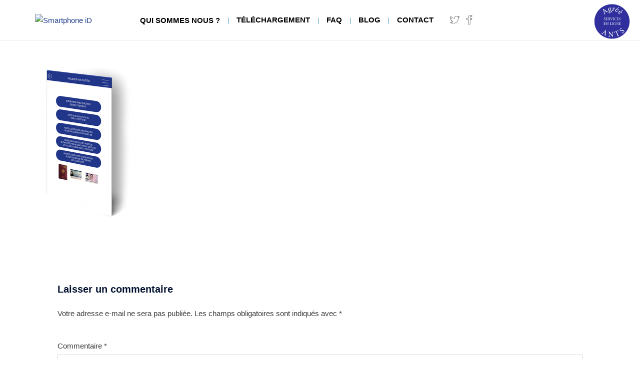

--- FILE ---
content_type: text/html; charset=UTF-8
request_url: https://www.identite.photos/accueil/service-perspective-2/
body_size: 14377
content:
<!DOCTYPE html>
<html lang="fr-FR" prefix="og: http://ogp.me/ns# fb: http://ogp.me/ns/fb#">
<head>
	<meta charset="UTF-8">
	<meta name="viewport" content="width=device-width, initial-scale=1">
	<link rel="profile" href="https://gmpg.org/xfn/11">
	<link rel="pingback" href="https://www.identite.photos/xmlrpc.php">
	
	<meta name='robots' content='index, follow, max-image-preview:large, max-snippet:-1, max-video-preview:-1' />
	<style>img:is([sizes="auto" i], [sizes^="auto," i]) { contain-intrinsic-size: 3000px 1500px }</style>
	
<!-- Google Tag Manager for WordPress by gtm4wp.com -->
<script data-cfasync="false" data-pagespeed-no-defer>
	var gtm4wp_datalayer_name = "dataLayer";
	var dataLayer = dataLayer || [];
</script>
<!-- End Google Tag Manager for WordPress by gtm4wp.com -->
	<!-- This site is optimized with the Yoast SEO plugin v26.7 - https://yoast.com/wordpress/plugins/seo/ -->
	<title>service-perspective - Smartphone iD</title>
	<link rel="canonical" href="https://www.identite.photos/accueil/service-perspective-2/" />
	<meta name="twitter:card" content="summary_large_image" />
	<meta name="twitter:title" content="service-perspective - Smartphone iD" />
	<meta name="twitter:image" content="https://www.identite.photos/wp-content/uploads/2017/08/service-perspective-1.png" />
	<meta name="twitter:site" content="@PhotosIdentite" />
	<script type="application/ld+json" class="yoast-schema-graph">{"@context":"https://schema.org","@graph":[{"@type":"WebPage","@id":"https://www.identite.photos/accueil/service-perspective-2/","url":"https://www.identite.photos/accueil/service-perspective-2/","name":"service-perspective - Smartphone iD","isPartOf":{"@id":"https://www.identite.photos/#website"},"primaryImageOfPage":{"@id":"https://www.identite.photos/accueil/service-perspective-2/#primaryimage"},"image":{"@id":"https://www.identite.photos/accueil/service-perspective-2/#primaryimage"},"thumbnailUrl":"https://www.identite.photos/wp-content/uploads/2017/08/service-perspective-1.png","datePublished":"2017-09-15T13:06:34+00:00","breadcrumb":{"@id":"https://www.identite.photos/accueil/service-perspective-2/#breadcrumb"},"inLanguage":"fr-FR","potentialAction":[{"@type":"ReadAction","target":["https://www.identite.photos/accueil/service-perspective-2/"]}]},{"@type":"ImageObject","inLanguage":"fr-FR","@id":"https://www.identite.photos/accueil/service-perspective-2/#primaryimage","url":"https://www.identite.photos/wp-content/uploads/2017/08/service-perspective-1.png","contentUrl":"https://www.identite.photos/wp-content/uploads/2017/08/service-perspective-1.png","width":849,"height":1227},{"@type":"BreadcrumbList","@id":"https://www.identite.photos/accueil/service-perspective-2/#breadcrumb","itemListElement":[{"@type":"ListItem","position":1,"name":"Accueil","item":"https://www.identite.photos/"},{"@type":"ListItem","position":2,"name":"Accueil","item":"https://www.identite.photos/"},{"@type":"ListItem","position":3,"name":"service-perspective"}]},{"@type":"WebSite","@id":"https://www.identite.photos/#website","url":"https://www.identite.photos/","name":"Smartphone iD","description":"Vos photos d&#039;identité gratuitement","publisher":{"@id":"https://www.identite.photos/#organization"},"potentialAction":[{"@type":"SearchAction","target":{"@type":"EntryPoint","urlTemplate":"https://www.identite.photos/?s={search_term_string}"},"query-input":{"@type":"PropertyValueSpecification","valueRequired":true,"valueName":"search_term_string"}}],"inLanguage":"fr-FR"},{"@type":"Organization","@id":"https://www.identite.photos/#organization","name":"Smartphone iD","url":"https://www.identite.photos/","logo":{"@type":"ImageObject","inLanguage":"fr-FR","@id":"https://www.identite.photos/#/schema/logo/image/","url":"https://www.identite.photos/wp-content/uploads/2017/08/logo.png","contentUrl":"https://www.identite.photos/wp-content/uploads/2017/08/logo.png","width":194,"height":58,"caption":"Smartphone iD"},"image":{"@id":"https://www.identite.photos/#/schema/logo/image/"},"sameAs":["https://www.facebook.com/photosDidentite","https://x.com/PhotosIdentite"]}]}</script>
	<!-- / Yoast SEO plugin. -->


<link rel='dns-prefetch' href='//secure.gravatar.com' />
<link rel='dns-prefetch' href='//stats.wp.com' />
<link rel='dns-prefetch' href='//v0.wordpress.com' />
<link rel="alternate" type="application/rss+xml" title="Smartphone iD &raquo; Flux" href="https://www.identite.photos/feed/" />
<link rel="alternate" type="application/rss+xml" title="Smartphone iD &raquo; Flux des commentaires" href="https://www.identite.photos/comments/feed/" />
<link rel="alternate" type="application/rss+xml" title="Smartphone iD &raquo; service-perspective Flux des commentaires" href="https://www.identite.photos/accueil/service-perspective-2/feed/" />
<link rel='stylesheet' id='sydney-bootstrap-css' href='https://www.identite.photos/wp-content/themes/sydney/css/bootstrap/bootstrap.min.css?ver=1' type='text/css' media='all' />
<link rel='stylesheet' id='wp-block-library-css' href='https://www.identite.photos/wp-includes/css/dist/block-library/style.min.css?ver=813f96085bc99b2089506982da8e2aa1' type='text/css' media='all' />
<style id='wp-block-library-inline-css' type='text/css'>
.wp-block-image.is-style-sydney-rounded img { border-radius:30px; }
.wp-block-gallery.is-style-sydney-rounded img { border-radius:30px; }
</style>
<link rel='stylesheet' id='mediaelement-css' href='https://www.identite.photos/wp-includes/js/mediaelement/mediaelementplayer-legacy.min.css?ver=4.2.17' type='text/css' media='all' />
<link rel='stylesheet' id='wp-mediaelement-css' href='https://www.identite.photos/wp-includes/js/mediaelement/wp-mediaelement.min.css?ver=813f96085bc99b2089506982da8e2aa1' type='text/css' media='all' />
<style id='jetpack-sharing-buttons-style-inline-css' type='text/css'>
.jetpack-sharing-buttons__services-list{display:flex;flex-direction:row;flex-wrap:wrap;gap:0;list-style-type:none;margin:5px;padding:0}.jetpack-sharing-buttons__services-list.has-small-icon-size{font-size:12px}.jetpack-sharing-buttons__services-list.has-normal-icon-size{font-size:16px}.jetpack-sharing-buttons__services-list.has-large-icon-size{font-size:24px}.jetpack-sharing-buttons__services-list.has-huge-icon-size{font-size:36px}@media print{.jetpack-sharing-buttons__services-list{display:none!important}}.editor-styles-wrapper .wp-block-jetpack-sharing-buttons{gap:0;padding-inline-start:0}ul.jetpack-sharing-buttons__services-list.has-background{padding:1.25em 2.375em}
</style>
<style id='global-styles-inline-css' type='text/css'>
:root{--wp--preset--aspect-ratio--square: 1;--wp--preset--aspect-ratio--4-3: 4/3;--wp--preset--aspect-ratio--3-4: 3/4;--wp--preset--aspect-ratio--3-2: 3/2;--wp--preset--aspect-ratio--2-3: 2/3;--wp--preset--aspect-ratio--16-9: 16/9;--wp--preset--aspect-ratio--9-16: 9/16;--wp--preset--color--black: #000000;--wp--preset--color--cyan-bluish-gray: #abb8c3;--wp--preset--color--white: #ffffff;--wp--preset--color--pale-pink: #f78da7;--wp--preset--color--vivid-red: #cf2e2e;--wp--preset--color--luminous-vivid-orange: #ff6900;--wp--preset--color--luminous-vivid-amber: #fcb900;--wp--preset--color--light-green-cyan: #7bdcb5;--wp--preset--color--vivid-green-cyan: #00d084;--wp--preset--color--pale-cyan-blue: #8ed1fc;--wp--preset--color--vivid-cyan-blue: #0693e3;--wp--preset--color--vivid-purple: #9b51e0;--wp--preset--gradient--vivid-cyan-blue-to-vivid-purple: linear-gradient(135deg,rgba(6,147,227,1) 0%,rgb(155,81,224) 100%);--wp--preset--gradient--light-green-cyan-to-vivid-green-cyan: linear-gradient(135deg,rgb(122,220,180) 0%,rgb(0,208,130) 100%);--wp--preset--gradient--luminous-vivid-amber-to-luminous-vivid-orange: linear-gradient(135deg,rgba(252,185,0,1) 0%,rgba(255,105,0,1) 100%);--wp--preset--gradient--luminous-vivid-orange-to-vivid-red: linear-gradient(135deg,rgba(255,105,0,1) 0%,rgb(207,46,46) 100%);--wp--preset--gradient--very-light-gray-to-cyan-bluish-gray: linear-gradient(135deg,rgb(238,238,238) 0%,rgb(169,184,195) 100%);--wp--preset--gradient--cool-to-warm-spectrum: linear-gradient(135deg,rgb(74,234,220) 0%,rgb(151,120,209) 20%,rgb(207,42,186) 40%,rgb(238,44,130) 60%,rgb(251,105,98) 80%,rgb(254,248,76) 100%);--wp--preset--gradient--blush-light-purple: linear-gradient(135deg,rgb(255,206,236) 0%,rgb(152,150,240) 100%);--wp--preset--gradient--blush-bordeaux: linear-gradient(135deg,rgb(254,205,165) 0%,rgb(254,45,45) 50%,rgb(107,0,62) 100%);--wp--preset--gradient--luminous-dusk: linear-gradient(135deg,rgb(255,203,112) 0%,rgb(199,81,192) 50%,rgb(65,88,208) 100%);--wp--preset--gradient--pale-ocean: linear-gradient(135deg,rgb(255,245,203) 0%,rgb(182,227,212) 50%,rgb(51,167,181) 100%);--wp--preset--gradient--electric-grass: linear-gradient(135deg,rgb(202,248,128) 0%,rgb(113,206,126) 100%);--wp--preset--gradient--midnight: linear-gradient(135deg,rgb(2,3,129) 0%,rgb(40,116,252) 100%);--wp--preset--font-size--small: 13px;--wp--preset--font-size--medium: 20px;--wp--preset--font-size--large: 36px;--wp--preset--font-size--x-large: 42px;--wp--preset--spacing--20: 0.44rem;--wp--preset--spacing--30: 0.67rem;--wp--preset--spacing--40: 1rem;--wp--preset--spacing--50: 1.5rem;--wp--preset--spacing--60: 2.25rem;--wp--preset--spacing--70: 3.38rem;--wp--preset--spacing--80: 5.06rem;--wp--preset--shadow--natural: 6px 6px 9px rgba(0, 0, 0, 0.2);--wp--preset--shadow--deep: 12px 12px 50px rgba(0, 0, 0, 0.4);--wp--preset--shadow--sharp: 6px 6px 0px rgba(0, 0, 0, 0.2);--wp--preset--shadow--outlined: 6px 6px 0px -3px rgba(255, 255, 255, 1), 6px 6px rgba(0, 0, 0, 1);--wp--preset--shadow--crisp: 6px 6px 0px rgba(0, 0, 0, 1);}:root { --wp--style--global--content-size: 740px;--wp--style--global--wide-size: 1140px; }:where(body) { margin: 0; }.wp-site-blocks { padding-top: var(--wp--style--root--padding-top); padding-bottom: var(--wp--style--root--padding-bottom); }.has-global-padding { padding-right: var(--wp--style--root--padding-right); padding-left: var(--wp--style--root--padding-left); }.has-global-padding > .alignfull { margin-right: calc(var(--wp--style--root--padding-right) * -1); margin-left: calc(var(--wp--style--root--padding-left) * -1); }.has-global-padding :where(:not(.alignfull.is-layout-flow) > .has-global-padding:not(.wp-block-block, .alignfull)) { padding-right: 0; padding-left: 0; }.has-global-padding :where(:not(.alignfull.is-layout-flow) > .has-global-padding:not(.wp-block-block, .alignfull)) > .alignfull { margin-left: 0; margin-right: 0; }.wp-site-blocks > .alignleft { float: left; margin-right: 2em; }.wp-site-blocks > .alignright { float: right; margin-left: 2em; }.wp-site-blocks > .aligncenter { justify-content: center; margin-left: auto; margin-right: auto; }:where(.wp-site-blocks) > * { margin-block-start: 24px; margin-block-end: 0; }:where(.wp-site-blocks) > :first-child { margin-block-start: 0; }:where(.wp-site-blocks) > :last-child { margin-block-end: 0; }:root { --wp--style--block-gap: 24px; }:root :where(.is-layout-flow) > :first-child{margin-block-start: 0;}:root :where(.is-layout-flow) > :last-child{margin-block-end: 0;}:root :where(.is-layout-flow) > *{margin-block-start: 24px;margin-block-end: 0;}:root :where(.is-layout-constrained) > :first-child{margin-block-start: 0;}:root :where(.is-layout-constrained) > :last-child{margin-block-end: 0;}:root :where(.is-layout-constrained) > *{margin-block-start: 24px;margin-block-end: 0;}:root :where(.is-layout-flex){gap: 24px;}:root :where(.is-layout-grid){gap: 24px;}.is-layout-flow > .alignleft{float: left;margin-inline-start: 0;margin-inline-end: 2em;}.is-layout-flow > .alignright{float: right;margin-inline-start: 2em;margin-inline-end: 0;}.is-layout-flow > .aligncenter{margin-left: auto !important;margin-right: auto !important;}.is-layout-constrained > .alignleft{float: left;margin-inline-start: 0;margin-inline-end: 2em;}.is-layout-constrained > .alignright{float: right;margin-inline-start: 2em;margin-inline-end: 0;}.is-layout-constrained > .aligncenter{margin-left: auto !important;margin-right: auto !important;}.is-layout-constrained > :where(:not(.alignleft):not(.alignright):not(.alignfull)){max-width: var(--wp--style--global--content-size);margin-left: auto !important;margin-right: auto !important;}.is-layout-constrained > .alignwide{max-width: var(--wp--style--global--wide-size);}body .is-layout-flex{display: flex;}.is-layout-flex{flex-wrap: wrap;align-items: center;}.is-layout-flex > :is(*, div){margin: 0;}body .is-layout-grid{display: grid;}.is-layout-grid > :is(*, div){margin: 0;}body{--wp--style--root--padding-top: 0px;--wp--style--root--padding-right: 0px;--wp--style--root--padding-bottom: 0px;--wp--style--root--padding-left: 0px;}a:where(:not(.wp-element-button)){text-decoration: underline;}:root :where(.wp-element-button, .wp-block-button__link){background-color: #32373c;border-width: 0;color: #fff;font-family: inherit;font-size: inherit;line-height: inherit;padding: calc(0.667em + 2px) calc(1.333em + 2px);text-decoration: none;}.has-black-color{color: var(--wp--preset--color--black) !important;}.has-cyan-bluish-gray-color{color: var(--wp--preset--color--cyan-bluish-gray) !important;}.has-white-color{color: var(--wp--preset--color--white) !important;}.has-pale-pink-color{color: var(--wp--preset--color--pale-pink) !important;}.has-vivid-red-color{color: var(--wp--preset--color--vivid-red) !important;}.has-luminous-vivid-orange-color{color: var(--wp--preset--color--luminous-vivid-orange) !important;}.has-luminous-vivid-amber-color{color: var(--wp--preset--color--luminous-vivid-amber) !important;}.has-light-green-cyan-color{color: var(--wp--preset--color--light-green-cyan) !important;}.has-vivid-green-cyan-color{color: var(--wp--preset--color--vivid-green-cyan) !important;}.has-pale-cyan-blue-color{color: var(--wp--preset--color--pale-cyan-blue) !important;}.has-vivid-cyan-blue-color{color: var(--wp--preset--color--vivid-cyan-blue) !important;}.has-vivid-purple-color{color: var(--wp--preset--color--vivid-purple) !important;}.has-black-background-color{background-color: var(--wp--preset--color--black) !important;}.has-cyan-bluish-gray-background-color{background-color: var(--wp--preset--color--cyan-bluish-gray) !important;}.has-white-background-color{background-color: var(--wp--preset--color--white) !important;}.has-pale-pink-background-color{background-color: var(--wp--preset--color--pale-pink) !important;}.has-vivid-red-background-color{background-color: var(--wp--preset--color--vivid-red) !important;}.has-luminous-vivid-orange-background-color{background-color: var(--wp--preset--color--luminous-vivid-orange) !important;}.has-luminous-vivid-amber-background-color{background-color: var(--wp--preset--color--luminous-vivid-amber) !important;}.has-light-green-cyan-background-color{background-color: var(--wp--preset--color--light-green-cyan) !important;}.has-vivid-green-cyan-background-color{background-color: var(--wp--preset--color--vivid-green-cyan) !important;}.has-pale-cyan-blue-background-color{background-color: var(--wp--preset--color--pale-cyan-blue) !important;}.has-vivid-cyan-blue-background-color{background-color: var(--wp--preset--color--vivid-cyan-blue) !important;}.has-vivid-purple-background-color{background-color: var(--wp--preset--color--vivid-purple) !important;}.has-black-border-color{border-color: var(--wp--preset--color--black) !important;}.has-cyan-bluish-gray-border-color{border-color: var(--wp--preset--color--cyan-bluish-gray) !important;}.has-white-border-color{border-color: var(--wp--preset--color--white) !important;}.has-pale-pink-border-color{border-color: var(--wp--preset--color--pale-pink) !important;}.has-vivid-red-border-color{border-color: var(--wp--preset--color--vivid-red) !important;}.has-luminous-vivid-orange-border-color{border-color: var(--wp--preset--color--luminous-vivid-orange) !important;}.has-luminous-vivid-amber-border-color{border-color: var(--wp--preset--color--luminous-vivid-amber) !important;}.has-light-green-cyan-border-color{border-color: var(--wp--preset--color--light-green-cyan) !important;}.has-vivid-green-cyan-border-color{border-color: var(--wp--preset--color--vivid-green-cyan) !important;}.has-pale-cyan-blue-border-color{border-color: var(--wp--preset--color--pale-cyan-blue) !important;}.has-vivid-cyan-blue-border-color{border-color: var(--wp--preset--color--vivid-cyan-blue) !important;}.has-vivid-purple-border-color{border-color: var(--wp--preset--color--vivid-purple) !important;}.has-vivid-cyan-blue-to-vivid-purple-gradient-background{background: var(--wp--preset--gradient--vivid-cyan-blue-to-vivid-purple) !important;}.has-light-green-cyan-to-vivid-green-cyan-gradient-background{background: var(--wp--preset--gradient--light-green-cyan-to-vivid-green-cyan) !important;}.has-luminous-vivid-amber-to-luminous-vivid-orange-gradient-background{background: var(--wp--preset--gradient--luminous-vivid-amber-to-luminous-vivid-orange) !important;}.has-luminous-vivid-orange-to-vivid-red-gradient-background{background: var(--wp--preset--gradient--luminous-vivid-orange-to-vivid-red) !important;}.has-very-light-gray-to-cyan-bluish-gray-gradient-background{background: var(--wp--preset--gradient--very-light-gray-to-cyan-bluish-gray) !important;}.has-cool-to-warm-spectrum-gradient-background{background: var(--wp--preset--gradient--cool-to-warm-spectrum) !important;}.has-blush-light-purple-gradient-background{background: var(--wp--preset--gradient--blush-light-purple) !important;}.has-blush-bordeaux-gradient-background{background: var(--wp--preset--gradient--blush-bordeaux) !important;}.has-luminous-dusk-gradient-background{background: var(--wp--preset--gradient--luminous-dusk) !important;}.has-pale-ocean-gradient-background{background: var(--wp--preset--gradient--pale-ocean) !important;}.has-electric-grass-gradient-background{background: var(--wp--preset--gradient--electric-grass) !important;}.has-midnight-gradient-background{background: var(--wp--preset--gradient--midnight) !important;}.has-small-font-size{font-size: var(--wp--preset--font-size--small) !important;}.has-medium-font-size{font-size: var(--wp--preset--font-size--medium) !important;}.has-large-font-size{font-size: var(--wp--preset--font-size--large) !important;}.has-x-large-font-size{font-size: var(--wp--preset--font-size--x-large) !important;}
:root :where(.wp-block-pullquote){font-size: 1.5em;line-height: 1.6;}
</style>
<link rel='stylesheet' id='asab_style-css' href='https://www.identite.photos/wp-content/plugins/add-smart-app-banner/smart-app-banner.css?ver=813f96085bc99b2089506982da8e2aa1' type='text/css' media='all' />
<link rel='stylesheet' id='app-banners-styles-css' href='https://www.identite.photos/wp-content/plugins/appbanners/lib/smartbanner/jquery.smartbanner.min.css?ver=813f96085bc99b2089506982da8e2aa1' type='text/css' media='all' />
<link rel='stylesheet' id='photoswipe-stylesheet-css' href='https://www.identite.photos/wp-content/themes/sydney-child/css/photoswipe.css?ver=1' type='text/css' media='all' />
<link rel='stylesheet' id='photoswipe-ui-default-stylesheet-css' href='https://www.identite.photos/wp-content/themes/sydney-child/css/default-skin/default-skin.css?ver=1' type='text/css' media='all' />
<link rel='stylesheet' id='owcarousel-stylesheet-css' href='https://www.identite.photos/wp-content/themes/sydney-child/css/owl.carousel.css?ver=2' type='text/css' media='all' />
<link rel='stylesheet' id='owcarousel-theme-stylesheet-css' href='https://www.identite.photos/wp-content/themes/sydney-child/css/owl.theme.default.min.css?ver=2' type='text/css' media='all' />
<link rel='stylesheet' id='horizontal-line-separator_text_css-css' href='https://www.identite.photos/wp-content/themes/sydney-child/widgets/horizontal-line-separator/css/horizontal-line-separator.css?ver=813f96085bc99b2089506982da8e2aa1' type='text/css' media='all' />
<link rel='stylesheet' id='entrance-card_text_css-css' href='https://www.identite.photos/wp-content/themes/sydney-child/widgets/entrance-card/css/entrance-card.css?ver=813f96085bc99b2089506982da8e2aa1' type='text/css' media='all' />
<link rel='stylesheet' id='image-card_text_css-css' href='https://www.identite.photos/wp-content/themes/sydney-child/widgets/image-card/css/image-card.css?ver=813f96085bc99b2089506982da8e2aa1' type='text/css' media='all' />
<link rel='stylesheet' id='gallery-grid-photoswipe_text_css-css' href='https://www.identite.photos/wp-content/themes/sydney-child/widgets/gallery-grid-photoswipe/css/gallery-grid-photoswipe.css?ver=813f96085bc99b2089506982da8e2aa1' type='text/css' media='all' />
<link rel='stylesheet' id='image-content-card_text_css-css' href='https://www.identite.photos/wp-content/themes/sydney-child/widgets/image-content-card/css/image-content-card.css?ver=813f96085bc99b2089506982da8e2aa1' type='text/css' media='all' />
<link rel='stylesheet' id='custom-button_text_css-css' href='https://www.identite.photos/wp-content/themes/sydney-child/widgets/custom-button/css/custom-button.css?ver=813f96085bc99b2089506982da8e2aa1' type='text/css' media='all' />
<link rel='stylesheet' id='styled-button_text_css-css' href='https://www.identite.photos/wp-content/themes/sydney-child/widgets/styled-button/css/styled-button.css?ver=813f96085bc99b2089506982da8e2aa1' type='text/css' media='all' />
<link rel='stylesheet' id='document_downloader_css-css' href='https://www.identite.photos/wp-content/themes/sydney-child/widgets/document-downloader/css/document-downloader.css?ver=813f96085bc99b2089506982da8e2aa1' type='text/css' media='all' />
<link rel='stylesheet' id='fill_image_css-css' href='https://www.identite.photos/wp-content/themes/sydney-child/widgets/fill-image/css/fill-image.css?ver=813f96085bc99b2089506982da8e2aa1' type='text/css' media='all' />
<link rel='stylesheet' id='ambroise_widget_css-css' href='https://www.identite.photos/wp-content/themes/sydney-child/widgets/ambroise_widget/css/ambroise-widget.css?ver=813f96085bc99b2089506982da8e2aa1' type='text/css' media='all' />
<link rel='stylesheet' id='sydney-style-css' href='https://www.identite.photos/wp-content/themes/sydney-child/style.css?ver=20230821' type='text/css' media='all' />
<!--[if lte IE 9]>
<link rel='stylesheet' id='sydney-ie9-css' href='https://www.identite.photos/wp-content/themes/sydney/css/ie9.css?ver=813f96085bc99b2089506982da8e2aa1' type='text/css' media='all' />
<![endif]-->
<link rel='stylesheet' id='sydney-comments-css' href='https://www.identite.photos/wp-content/themes/sydney/css/components/comments.min.css?ver=20220824' type='text/css' media='all' />
<link rel='stylesheet' id='sydney-style-min-css' href='https://www.identite.photos/wp-content/themes/sydney/css/styles.min.css?ver=20250404' type='text/css' media='all' />
<style id='sydney-style-min-inline-css' type='text/css'>
.site-header{background-color:rgba(255,255,255,0.9);}.woocommerce ul.products li.product{text-align:center;}html{scroll-behavior:smooth;}.header-image{background-size:cover;}.header-image{height:300px;}.site-header.fixed{position:absolute;}:root{--sydney-global-color-1:#24418f;--sydney-global-color-2:#b73d3d;--sydney-global-color-3:#233452;--sydney-global-color-4:#00102E;--sydney-global-color-5:#6d7685;--sydney-global-color-6:#00102E;--sydney-global-color-7:#F4F5F7;--sydney-global-color-8:#dbdbdb;--sydney-global-color-9:#ffffff;}.llms-student-dashboard .llms-button-secondary:hover,.llms-button-action:hover,.read-more-gt,.widget-area .widget_fp_social a,#mainnav ul li a:hover,.sydney_contact_info_widget span,.roll-team .team-content .name,.roll-team .team-item .team-pop .team-social li:hover a,.roll-infomation li.address:before,.roll-infomation li.phone:before,.roll-infomation li.email:before,.roll-testimonials .name,.roll-button.border,.roll-button:hover,.roll-icon-list .icon i,.roll-icon-list .content h3 a:hover,.roll-icon-box.white .content h3 a,.roll-icon-box .icon i,.roll-icon-box .content h3 a:hover,.switcher-container .switcher-icon a:focus,.go-top:hover,.hentry .meta-post a:hover,#mainnav > ul > li > a.active,#mainnav > ul > li > a:hover,button:hover,input[type="button"]:hover,input[type="reset"]:hover,input[type="submit"]:hover,.text-color,.social-menu-widget a,.social-menu-widget a:hover,.archive .team-social li a,a,h1 a,h2 a,h3 a,h4 a,h5 a,h6 a,.classic-alt .meta-post a,.single .hentry .meta-post a,.content-area.modern .hentry .meta-post span:before,.content-area.modern .post-cat{color:var(--sydney-global-color-1)}.llms-student-dashboard .llms-button-secondary,.llms-button-action,.woocommerce #respond input#submit,.woocommerce a.button,.woocommerce button.button,.woocommerce input.button,.project-filter li a.active,.project-filter li a:hover,.preloader .pre-bounce1,.preloader .pre-bounce2,.roll-team .team-item .team-pop,.roll-progress .progress-animate,.roll-socials li a:hover,.roll-project .project-item .project-pop,.roll-project .project-filter li.active,.roll-project .project-filter li:hover,.roll-button.light:hover,.roll-button.border:hover,.roll-button,.roll-icon-box.white .icon,.owl-theme .owl-controls .owl-page.active span,.owl-theme .owl-controls.clickable .owl-page:hover span,.go-top,.bottom .socials li:hover a,.sidebar .widget:before,.blog-pagination ul li.active,.blog-pagination ul li:hover a,.content-area .hentry:after,.text-slider .maintitle:after,.error-wrap #search-submit:hover,#mainnav .sub-menu li:hover > a,#mainnav ul li ul:after,button,input[type="button"],input[type="reset"],input[type="submit"],.panel-grid-cell .widget-title:after,.cart-amount{background-color:var(--sydney-global-color-1)}.llms-student-dashboard .llms-button-secondary,.llms-student-dashboard .llms-button-secondary:hover,.llms-button-action,.llms-button-action:hover,.roll-socials li a:hover,.roll-socials li a,.roll-button.light:hover,.roll-button.border,.roll-button,.roll-icon-list .icon,.roll-icon-box .icon,.owl-theme .owl-controls .owl-page span,.comment .comment-detail,.widget-tags .tag-list a:hover,.blog-pagination ul li,.error-wrap #search-submit:hover,textarea:focus,input[type="text"]:focus,input[type="password"]:focus,input[type="datetime"]:focus,input[type="datetime-local"]:focus,input[type="date"]:focus,input[type="month"]:focus,input[type="time"]:focus,input[type="week"]:focus,input[type="number"]:focus,input[type="email"]:focus,input[type="url"]:focus,input[type="search"]:focus,input[type="tel"]:focus,input[type="color"]:focus,button,input[type="button"],input[type="reset"],input[type="submit"],.archive .team-social li a{border-color:var(--sydney-global-color-1)}.sydney_contact_info_widget span{fill:var(--sydney-global-color-1);}.go-top:hover svg{stroke:var(--sydney-global-color-1);}.site-header.float-header{background-color:rgba(255,255,255,0.9);}@media only screen and (max-width:1024px){.site-header{background-color:#ffffff;}}#mainnav ul li a,#mainnav ul li::before{color:#3c3c3b}#mainnav .sub-menu li a{color:#ffffff}#mainnav .sub-menu li a{background:#ffffff}.text-slider .maintitle,.text-slider .subtitle{color:#ffffff}body{color:#3c3c3b}#secondary{background-color:#ffffff}#secondary,#secondary a:not(.wp-block-button__link){color:#6d7685}.btn-menu .sydney-svg-icon{fill:#ffffff}#mainnav ul li a:hover,.main-header #mainnav .menu > li > a:hover{color:#d65050}.overlay{background-color:#3c3c3b}.page-wrap{padding-top:0;}.page-wrap{padding-bottom:0;}@media only screen and (max-width:1025px){.mobile-slide{display:block;}.slide-item{background-image:none !important;}.header-slider{}.slide-item{height:auto !important;}.slide-inner{min-height:initial;}}.go-top.show{border-radius:2px;bottom:10px;}.go-top.position-right{right:20px;}.go-top.position-left{left:20px;}.go-top{background-color:;}.go-top:hover{background-color:;}.go-top{color:;}.go-top svg{stroke:;}.go-top:hover{color:;}.go-top:hover svg{stroke:;}.go-top .sydney-svg-icon,.go-top .sydney-svg-icon svg{width:16px;height:16px;}.go-top{padding:15px;}@media (min-width:992px){.site-info{font-size:16px;}}@media (min-width:576px) and (max-width:991px){.site-info{font-size:16px;}}@media (max-width:575px){.site-info{font-size:16px;}}.site-info{border-top:0;}.footer-widgets-grid{gap:30px;}@media (min-width:992px){.footer-widgets-grid{padding-top:95px;padding-bottom:95px;}}@media (min-width:576px) and (max-width:991px){.footer-widgets-grid{padding-top:60px;padding-bottom:60px;}}@media (max-width:575px){.footer-widgets-grid{padding-top:60px;padding-bottom:60px;}}@media (min-width:992px){.sidebar-column .widget .widget-title{font-size:22px;}}@media (min-width:576px) and (max-width:991px){.sidebar-column .widget .widget-title{font-size:22px;}}@media (max-width:575px){.sidebar-column .widget .widget-title{font-size:22px;}}@media (min-width:992px){.footer-widgets{font-size:16px;}}@media (min-width:576px) and (max-width:991px){.footer-widgets{font-size:16px;}}@media (max-width:575px){.footer-widgets{font-size:16px;}}.footer-widgets{background-color:#302d2a;}.sidebar-column .widget .widget-title{color:;}.sidebar-column .widget h1,.sidebar-column .widget h2,.sidebar-column .widget h3,.sidebar-column .widget h4,.sidebar-column .widget h5,.sidebar-column .widget h6{color:;}.sidebar-column .widget{color:#ffffff;}#sidebar-footer .widget a{color:;}#sidebar-footer .widget a:hover{color:;}.site-footer{background-color:#302d2a;}.site-info,.site-info a{color:#ffffff;}.site-info .sydney-svg-icon svg{fill:#ffffff;}.site-info{padding-top:20px;padding-bottom:20px;}@media (min-width:992px){button,.roll-button,a.button,.wp-block-button__link,input[type="button"],input[type="reset"],input[type="submit"]{padding-top:12px;padding-bottom:12px;}}@media (min-width:576px) and (max-width:991px){button,.roll-button,a.button,.wp-block-button__link,input[type="button"],input[type="reset"],input[type="submit"]{padding-top:12px;padding-bottom:12px;}}@media (max-width:575px){button,.roll-button,a.button,.wp-block-button__link,input[type="button"],input[type="reset"],input[type="submit"]{padding-top:12px;padding-bottom:12px;}}@media (min-width:992px){button,.roll-button,a.button,.wp-block-button__link,input[type="button"],input[type="reset"],input[type="submit"]{padding-left:35px;padding-right:35px;}}@media (min-width:576px) and (max-width:991px){button,.roll-button,a.button,.wp-block-button__link,input[type="button"],input[type="reset"],input[type="submit"]{padding-left:35px;padding-right:35px;}}@media (max-width:575px){button,.roll-button,a.button,.wp-block-button__link,input[type="button"],input[type="reset"],input[type="submit"]{padding-left:35px;padding-right:35px;}}button,.roll-button,a.button,.wp-block-button__link,input[type="button"],input[type="reset"],input[type="submit"]{border-radius:0;}@media (min-width:992px){button,.roll-button,a.button,.wp-block-button__link,input[type="button"],input[type="reset"],input[type="submit"]{font-size:14px;}}@media (min-width:576px) and (max-width:991px){button,.roll-button,a.button,.wp-block-button__link,input[type="button"],input[type="reset"],input[type="submit"]{font-size:14px;}}@media (max-width:575px){button,.roll-button,a.button,.wp-block-button__link,input[type="button"],input[type="reset"],input[type="submit"]{font-size:14px;}}button,.roll-button,a.button,.wp-block-button__link,input[type="button"],input[type="reset"],input[type="submit"]{text-transform:uppercase;}button,.wp-element-button,div.wpforms-container-full .wpforms-form input[type=submit],div.wpforms-container-full .wpforms-form button[type=submit],div.wpforms-container-full .wpforms-form .wpforms-page-button,.roll-button,a.button,.wp-block-button__link,input[type="button"],input[type="reset"],input[type="submit"]{background-color:;}button:hover,.wp-element-button:hover,div.wpforms-container-full .wpforms-form input[type=submit]:hover,div.wpforms-container-full .wpforms-form button[type=submit]:hover,div.wpforms-container-full .wpforms-form .wpforms-page-button:hover,.roll-button:hover,a.button:hover,.wp-block-button__link:hover,input[type="button"]:hover,input[type="reset"]:hover,input[type="submit"]:hover{background-color:;}button,#sidebar-footer a.wp-block-button__link,.wp-element-button,div.wpforms-container-full .wpforms-form input[type=submit],div.wpforms-container-full .wpforms-form button[type=submit],div.wpforms-container-full .wpforms-form .wpforms-page-button,.checkout-button.button,a.button,.wp-block-button__link,input[type="button"],input[type="reset"],input[type="submit"]{color:;}button:hover,#sidebar-footer .wp-block-button__link:hover,.wp-element-button:hover,div.wpforms-container-full .wpforms-form input[type=submit]:hover,div.wpforms-container-full .wpforms-form button[type=submit]:hover,div.wpforms-container-full .wpforms-form .wpforms-page-button:hover,.roll-button:hover,a.button:hover,.wp-block-button__link:hover,input[type="button"]:hover,input[type="reset"]:hover,input[type="submit"]:hover{color:;}.is-style-outline .wp-block-button__link,div.wpforms-container-full .wpforms-form input[type=submit],div.wpforms-container-full .wpforms-form button[type=submit],div.wpforms-container-full .wpforms-form .wpforms-page-button,.roll-button,.wp-block-button__link.is-style-outline,button,a.button,.wp-block-button__link,input[type="button"],input[type="reset"],input[type="submit"]{border-color:;}button:hover,div.wpforms-container-full .wpforms-form input[type=submit]:hover,div.wpforms-container-full .wpforms-form button[type=submit]:hover,div.wpforms-container-full .wpforms-form .wpforms-page-button:hover,.roll-button:hover,a.button:hover,.wp-block-button__link:hover,input[type="button"]:hover,input[type="reset"]:hover,input[type="submit"]:hover{border-color:;}.posts-layout .list-image{width:30%;}.posts-layout .list-content{width:70%;}.content-area:not(.layout4):not(.layout6) .posts-layout .entry-thumb{margin:0 0 24px 0;}.layout4 .entry-thumb,.layout6 .entry-thumb{margin:0 24px 0 0;}.layout6 article:nth-of-type(even) .list-image .entry-thumb{margin:0 0 0 24px;}.posts-layout .entry-header{margin-bottom:24px;}.posts-layout .entry-meta.below-excerpt{margin:15px 0 0;}.posts-layout .entry-meta.above-title{margin:0 0 15px;}.single .entry-header .entry-title{color:;}.single .entry-header .entry-meta,.single .entry-header .entry-meta a{color:;}@media (min-width:992px){.single .entry-meta{font-size:12px;}}@media (min-width:576px) and (max-width:991px){.single .entry-meta{font-size:12px;}}@media (max-width:575px){.single .entry-meta{font-size:12px;}}@media (min-width:992px){.single .entry-header .entry-title{font-size:48px;}}@media (min-width:576px) and (max-width:991px){.single .entry-header .entry-title{font-size:32px;}}@media (max-width:575px){.single .entry-header .entry-title{font-size:32px;}}.posts-layout .entry-post{color:#233452;}.posts-layout .entry-title a{color:#00102E;}.posts-layout .author,.posts-layout .entry-meta a{color:#6d7685;}@media (min-width:992px){.posts-layout .entry-post{font-size:16px;}}@media (min-width:576px) and (max-width:991px){.posts-layout .entry-post{font-size:16px;}}@media (max-width:575px){.posts-layout .entry-post{font-size:16px;}}@media (min-width:992px){.posts-layout .entry-meta{font-size:12px;}}@media (min-width:576px) and (max-width:991px){.posts-layout .entry-meta{font-size:12px;}}@media (max-width:575px){.posts-layout .entry-meta{font-size:12px;}}@media (min-width:992px){.posts-layout .entry-title{font-size:32px;}}@media (min-width:576px) and (max-width:991px){.posts-layout .entry-title{font-size:32px;}}@media (max-width:575px){.posts-layout .entry-title{font-size:32px;}}.single .entry-header{margin-bottom:40px;}.single .entry-thumb{margin-bottom:40px;}.single .entry-meta-above{margin-bottom:24px;}.single .entry-meta-below{margin-top:24px;}@media (min-width:992px){.custom-logo-link img{max-width:180px;}}@media (min-width:576px) and (max-width:991px){.custom-logo-link img{max-width:100px;}}@media (max-width:575px){.custom-logo-link img{max-width:100px;}}.main-header,.bottom-header-row{border-bottom:0 solid rgba(255,255,255,0.1);}.header_layout_3,.header_layout_4,.header_layout_5{border-bottom:1px solid rgba(255,255,255,0.1);}.main-header:not(.sticky-active),.header-search-form{background-color:;}.main-header.sticky-active{background-color:;}.main-header .site-title a,.main-header .site-description,.main-header #mainnav .menu > li > a,#mainnav .nav-menu > li > a,.main-header .header-contact a{color:;}.main-header .sydney-svg-icon svg,.main-header .dropdown-symbol .sydney-svg-icon svg{fill:;}.sticky-active .main-header .site-title a,.sticky-active .main-header .site-description,.sticky-active .main-header #mainnav .menu > li > a,.sticky-active .main-header .header-contact a,.sticky-active .main-header .logout-link,.sticky-active .main-header .html-item,.sticky-active .main-header .sydney-login-toggle{color:;}.sticky-active .main-header .sydney-svg-icon svg,.sticky-active .main-header .dropdown-symbol .sydney-svg-icon svg{fill:;}.bottom-header-row{background-color:;}.bottom-header-row,.bottom-header-row .header-contact a,.bottom-header-row #mainnav .menu > li > a{color:;}.bottom-header-row #mainnav .menu > li > a:hover{color:;}.bottom-header-row .header-item svg,.dropdown-symbol .sydney-svg-icon svg{fill:;}.main-header .site-header-inner,.main-header .top-header-row{padding-top:15px;padding-bottom:15px;}.bottom-header-inner{padding-top:15px;padding-bottom:15px;}.bottom-header-row #mainnav ul ul li,.main-header #mainnav ul ul li{background-color:;}.bottom-header-row #mainnav ul ul li a,.bottom-header-row #mainnav ul ul li:hover a,.main-header #mainnav ul ul li:hover a,.main-header #mainnav ul ul li a{color:;}.bottom-header-row #mainnav ul ul li svg,.main-header #mainnav ul ul li svg{fill:;}.header-item .sydney-svg-icon{width:px;height:px;}.header-item .sydney-svg-icon svg{max-height:-2px;}.header-search-form{background-color:;}#mainnav .sub-menu li:hover>a,.main-header #mainnav ul ul li:hover>a{color:;}.main-header-cart .count-number{color:;}.main-header-cart .widget_shopping_cart .widgettitle:after,.main-header-cart .widget_shopping_cart .woocommerce-mini-cart__buttons:before{background-color:rgba(33,33,33,0.9);}.sydney-offcanvas-menu .mainnav ul li,.mobile-header-item.offcanvas-items,.mobile-header-item.offcanvas-items .social-profile{text-align:left;}.sydney-offcanvas-menu #mainnav ul li{text-align:left;}.sydney-offcanvas-menu #mainnav ul ul a{color:;}.sydney-offcanvas-menu #mainnav > div > ul > li > a{font-size:18px;}.sydney-offcanvas-menu #mainnav ul ul li a{font-size:16px;}.sydney-offcanvas-menu .mainnav a{padding:10px 0;}#masthead-mobile{background-color:;}#masthead-mobile .site-description,#masthead-mobile a:not(.button){color:;}#masthead-mobile svg{fill:;}.mobile-header{padding-top:15px;padding-bottom:15px;}.sydney-offcanvas-menu{background-color:;}.offcanvas-header-custom-text,.sydney-offcanvas-menu,.sydney-offcanvas-menu #mainnav a:not(.button),.sydney-offcanvas-menu a:not(.button){color:#ffffff;}.sydney-offcanvas-menu svg,.sydney-offcanvas-menu .dropdown-symbol .sydney-svg-icon svg{fill:#ffffff;}@media (min-width:992px){.site-logo{max-height:100px;}}@media (min-width:576px) and (max-width:991px){.site-logo{max-height:100px;}}@media (max-width:575px){.site-logo{max-height:100px;}}.site-title a,.site-title a:visited,.main-header .site-title a,.main-header .site-title a:visited{color:}.site-description,.main-header .site-description{color:}@media (min-width:992px){.site-title{font-size:32px;}}@media (min-width:576px) and (max-width:991px){.site-title{font-size:24px;}}@media (max-width:575px){.site-title{font-size:20px;}}@media (min-width:992px){.site-description{font-size:16px;}}@media (min-width:576px) and (max-width:991px){.site-description{font-size:16px;}}@media (max-width:575px){.site-description{font-size:16px;}}h1,h2,h3,h4,h5,h6,.site-title{text-decoration:;text-transform:;font-style:;line-height:1.2;letter-spacing:px;}@media (min-width:992px){h1:not(.site-title){font-size:48px;}}@media (min-width:576px) and (max-width:991px){h1:not(.site-title){font-size:42px;}}@media (max-width:575px){h1:not(.site-title){font-size:32px;}}@media (min-width:992px){h2{font-size:38px;}}@media (min-width:576px) and (max-width:991px){h2{font-size:32px;}}@media (max-width:575px){h2{font-size:24px;}}@media (min-width:992px){h3{font-size:20px;}}@media (min-width:576px) and (max-width:991px){h3{font-size:24px;}}@media (max-width:575px){h3{font-size:20px;}}@media (min-width:992px){h4{font-size:18px;}}@media (min-width:576px) and (max-width:991px){h4{font-size:18px;}}@media (max-width:575px){h4{font-size:16px;}}@media (min-width:992px){h5{font-size:20px;}}@media (min-width:576px) and (max-width:991px){h5{font-size:16px;}}@media (max-width:575px){h5{font-size:16px;}}@media (min-width:992px){h6{font-size:18px;}}@media (min-width:576px) and (max-width:991px){h6{font-size:16px;}}@media (max-width:575px){h6{font-size:16px;}}p,.posts-layout .entry-post{text-decoration:}body,.posts-layout .entry-post{text-transform:;font-style:;line-height:1.68;letter-spacing:px;}@media (min-width:992px){body{font-size:15px;}}@media (min-width:576px) and (max-width:991px){body{font-size:16px;}}@media (max-width:575px){body{font-size:16px;}}@media (min-width:992px){.woocommerce div.product .product-gallery-summary .entry-title{font-size:32px;}}@media (min-width:576px) and (max-width:991px){.woocommerce div.product .product-gallery-summary .entry-title{font-size:32px;}}@media (max-width:575px){.woocommerce div.product .product-gallery-summary .entry-title{font-size:32px;}}@media (min-width:992px){.woocommerce div.product .product-gallery-summary .price .amount{font-size:24px;}}@media (min-width:576px) and (max-width:991px){.woocommerce div.product .product-gallery-summary .price .amount{font-size:24px;}}@media (max-width:575px){.woocommerce div.product .product-gallery-summary .price .amount{font-size:24px;}}.woocommerce ul.products li.product .col-md-7 > *,.woocommerce ul.products li.product .col-md-8 > *,.woocommerce ul.products li.product > *{margin-bottom:12px;}.wc-block-grid__product-onsale,span.onsale{border-radius:0;top:20px!important;left:20px!important;}.wc-block-grid__product-onsale,.products span.onsale{left:auto!important;right:20px;}.wc-block-grid__product-onsale,span.onsale{color:;}.wc-block-grid__product-onsale,span.onsale{background-color:;}ul.wc-block-grid__products li.wc-block-grid__product .wc-block-grid__product-title,ul.wc-block-grid__products li.wc-block-grid__product .woocommerce-loop-product__title,ul.wc-block-grid__products li.product .wc-block-grid__product-title,ul.wc-block-grid__products li.product .woocommerce-loop-product__title,ul.products li.wc-block-grid__product .wc-block-grid__product-title,ul.products li.wc-block-grid__product .woocommerce-loop-product__title,ul.products li.product .wc-block-grid__product-title,ul.products li.product .woocommerce-loop-product__title,ul.products li.product .woocommerce-loop-category__title,.woocommerce-loop-product__title .botiga-wc-loop-product__title{color:;}a.wc-forward:not(.checkout-button){color:;}a.wc-forward:not(.checkout-button):hover{color:;}.woocommerce-pagination li .page-numbers:hover{color:;}.woocommerce-sorting-wrapper{border-color:rgba(33,33,33,0.9);}ul.products li.product-category .woocommerce-loop-category__title{text-align:center;}ul.products li.product-category > a,ul.products li.product-category > a > img{border-radius:0;}.entry-content a:not(.button):not(.elementor-button-link):not(.wp-block-button__link){color:;}.entry-content a:not(.button):not(.elementor-button-link):not(.wp-block-button__link):hover{color:;}h1{color:;}h2{color:;}h3{color:;}h4{color:;}h5{color:;}h6{color:;}div.wpforms-container-full .wpforms-form input[type=date],div.wpforms-container-full .wpforms-form input[type=datetime],div.wpforms-container-full .wpforms-form input[type=datetime-local],div.wpforms-container-full .wpforms-form input[type=email],div.wpforms-container-full .wpforms-form input[type=month],div.wpforms-container-full .wpforms-form input[type=number],div.wpforms-container-full .wpforms-form input[type=password],div.wpforms-container-full .wpforms-form input[type=range],div.wpforms-container-full .wpforms-form input[type=search],div.wpforms-container-full .wpforms-form input[type=tel],div.wpforms-container-full .wpforms-form input[type=text],div.wpforms-container-full .wpforms-form input[type=time],div.wpforms-container-full .wpforms-form input[type=url],div.wpforms-container-full .wpforms-form input[type=week],div.wpforms-container-full .wpforms-form select,div.wpforms-container-full .wpforms-form textarea,input[type="text"],input[type="email"],input[type="url"],input[type="password"],input[type="search"],input[type="number"],input[type="tel"],input[type="range"],input[type="date"],input[type="month"],input[type="week"],input[type="time"],input[type="datetime"],input[type="datetime-local"],input[type="color"],textarea,select,.woocommerce .select2-container .select2-selection--single,.woocommerce-page .select2-container .select2-selection--single,input[type="text"]:focus,input[type="email"]:focus,input[type="url"]:focus,input[type="password"]:focus,input[type="search"]:focus,input[type="number"]:focus,input[type="tel"]:focus,input[type="range"]:focus,input[type="date"]:focus,input[type="month"]:focus,input[type="week"]:focus,input[type="time"]:focus,input[type="datetime"]:focus,input[type="datetime-local"]:focus,input[type="color"]:focus,textarea:focus,select:focus,.woocommerce .select2-container .select2-selection--single:focus,.woocommerce-page .select2-container .select2-selection--single:focus,.select2-container--default .select2-selection--single .select2-selection__rendered,.wp-block-search .wp-block-search__input,.wp-block-search .wp-block-search__input:focus{color:;}div.wpforms-container-full .wpforms-form input[type=date],div.wpforms-container-full .wpforms-form input[type=datetime],div.wpforms-container-full .wpforms-form input[type=datetime-local],div.wpforms-container-full .wpforms-form input[type=email],div.wpforms-container-full .wpforms-form input[type=month],div.wpforms-container-full .wpforms-form input[type=number],div.wpforms-container-full .wpforms-form input[type=password],div.wpforms-container-full .wpforms-form input[type=range],div.wpforms-container-full .wpforms-form input[type=search],div.wpforms-container-full .wpforms-form input[type=tel],div.wpforms-container-full .wpforms-form input[type=text],div.wpforms-container-full .wpforms-form input[type=time],div.wpforms-container-full .wpforms-form input[type=url],div.wpforms-container-full .wpforms-form input[type=week],div.wpforms-container-full .wpforms-form select,div.wpforms-container-full .wpforms-form textarea,input[type="text"],input[type="email"],input[type="url"],input[type="password"],input[type="search"],input[type="number"],input[type="tel"],input[type="range"],input[type="date"],input[type="month"],input[type="week"],input[type="time"],input[type="datetime"],input[type="datetime-local"],input[type="color"],textarea,select,.woocommerce .select2-container .select2-selection--single,.woocommerce-page .select2-container .select2-selection--single,.woocommerce-cart .woocommerce-cart-form .actions .coupon input[type="text"]{background-color:;}div.wpforms-container-full .wpforms-form input[type=date],div.wpforms-container-full .wpforms-form input[type=datetime],div.wpforms-container-full .wpforms-form input[type=datetime-local],div.wpforms-container-full .wpforms-form input[type=email],div.wpforms-container-full .wpforms-form input[type=month],div.wpforms-container-full .wpforms-form input[type=number],div.wpforms-container-full .wpforms-form input[type=password],div.wpforms-container-full .wpforms-form input[type=range],div.wpforms-container-full .wpforms-form input[type=search],div.wpforms-container-full .wpforms-form input[type=tel],div.wpforms-container-full .wpforms-form input[type=text],div.wpforms-container-full .wpforms-form input[type=time],div.wpforms-container-full .wpforms-form input[type=url],div.wpforms-container-full .wpforms-form input[type=week],div.wpforms-container-full .wpforms-form select,div.wpforms-container-full .wpforms-form textarea,input[type="text"],input[type="email"],input[type="url"],input[type="password"],input[type="search"],input[type="number"],input[type="tel"],input[type="range"],input[type="date"],input[type="month"],input[type="week"],input[type="time"],input[type="datetime"],input[type="datetime-local"],input[type="color"],textarea,select,.woocommerce .select2-container .select2-selection--single,.woocommerce-page .select2-container .select2-selection--single,.woocommerce-account fieldset,.woocommerce-account .woocommerce-form-login,.woocommerce-account .woocommerce-form-register,.woocommerce-cart .woocommerce-cart-form .actions .coupon input[type="text"],.wp-block-search .wp-block-search__input{border-color:;}input::placeholder{color:;opacity:1;}input:-ms-input-placeholder{color:;}input::-ms-input-placeholder{color:;}img{border-radius:0;}@media (min-width:992px){.wp-caption-text,figcaption{font-size:16px;}}@media (min-width:576px) and (max-width:991px){.wp-caption-text,figcaption{font-size:16px;}}@media (max-width:575px){.wp-caption-text,figcaption{font-size:16px;}}.wp-caption-text,figcaption{color:;}
</style>
<!--[if lt IE 9]>
<link rel='stylesheet' id='vc_lte_ie9-css' href='https://www.identite.photos/wp-content/plugins/js_composer/assets/css/vc_lte_ie9.min.css?ver=6.0.5' type='text/css' media='screen' />
<![endif]-->
<link rel='stylesheet' id='slider_anything_css-css' href='https://www.identite.photos/wp-content/themes/sydney-child/widgets/slider-anything/css/slider-anything.css?ver=813f96085bc99b2089506982da8e2aa1' type='text/css' media='all' />
<link rel='stylesheet' id='template-stylesheet-css' href='https://www.identite.photos/wp-content/themes/sydney-child/css/template.css?ver=1' type='text/css' media='all' />
<link rel='stylesheet' id='custom-stylesheet-css' href='https://www.identite.photos/wp-content/themes/sydney-child/css/custom.css?ver=3' type='text/css' media='all' />
<link rel='stylesheet' id='custom-responsive-stylesheet-css' href='https://www.identite.photos/wp-content/themes/sydney-child/css/custom-responsive.css?ver=2' type='text/css' media='all' />
<script type="text/javascript" src="https://www.identite.photos/wp-content/plugins/add-smart-app-banner/smart-app-banner.js?ver=813f96085bc99b2089506982da8e2aa1" id="asab_js-js"></script>
<script type="text/javascript" src="https://www.identite.photos/wp-includes/js/jquery/jquery.min.js?ver=3.7.1" id="jquery-core-js"></script>
<script type="text/javascript" src="https://www.identite.photos/wp-includes/js/jquery/jquery-migrate.min.js?ver=3.4.1" id="jquery-migrate-js"></script>
<script type="text/javascript" src="https://www.identite.photos/wp-content/themes/sydney-child/widgets/ambroise_widget/js/ambroise-widget.js?ver=813f96085bc99b2089506982da8e2aa1" id="ambroise_widget_js-js"></script>
<link rel="https://api.w.org/" href="https://www.identite.photos/wp-json/" /><link rel="alternate" title="JSON" type="application/json" href="https://www.identite.photos/wp-json/wp/v2/media/415" /><link rel="EditURI" type="application/rsd+xml" title="RSD" href="https://www.identite.photos/xmlrpc.php?rsd" />
<link rel="alternate" title="oEmbed (JSON)" type="application/json+oembed" href="https://www.identite.photos/wp-json/oembed/1.0/embed?url=https%3A%2F%2Fwww.identite.photos%2Faccueil%2Fservice-perspective-2%2F" />
<link rel="alternate" title="oEmbed (XML)" type="text/xml+oembed" href="https://www.identite.photos/wp-json/oembed/1.0/embed?url=https%3A%2F%2Fwww.identite.photos%2Faccueil%2Fservice-perspective-2%2F&#038;format=xml" />
<!-- start Smart App banners -->	
<meta name="apple-itunes-app" content="app-id=1231458455">	
<meta name="google-play-app" content="app-id=fr.photo.id.permis">	
<!-- end of Smart App banners -->	
<meta name="apple-itunes-app" content="app-id=id1231458455">
<meta name="google-play-app" content="app-id=fr.photo.id.permis">
<meta name="author" content="Smartphone iD">
<meta name="viewport" content="width=device-width, initial-scale=1.0">
<!-- Global site tag (gtag.js) - Google Analytics -->
<script async src="https://www.googletagmanager.com/gtag/js?id=UA-103163586-1"></script>
<script>
  window.dataLayer = window.dataLayer || [];
  function gtag(){dataLayer.push(arguments);}
  gtag('js', new Date());

  gtag('config', 'UA-103163586-1');
</script>


<meta name="google-site-verification" content="ij2txwg1AIofLi13TupSFzhGhnIRo03MZ5PgP6uOO1Y" />

<!-- Google Tag Manager -->
<script>(function(w,d,s,l,i){w[l]=w[l]||[];w[l].push({'gtm.start':
new Date().getTime(),event:'gtm.js'});var f=d.getElementsByTagName(s)[0],
j=d.createElement(s),dl=l!='dataLayer'?'&l='+l:'';j.async=true;j.src=
'https://www.googletagmanager.com/gtm.js?id='+i+dl;f.parentNode.insertBefore(j,f);
})(window,document,'script','dataLayer','GTM-M48PPGX');</script>
<!-- End Google Tag Manager Test -->
<!-- Facebook Pixel Code -->
<script>
  !function(f,b,e,v,n,t,s)
  {if(f.fbq)return;n=f.fbq=function(){n.callMethod?
  n.callMethod.apply(n,arguments):n.queue.push(arguments)};
  if(!f._fbq)f._fbq=n;n.push=n;n.loaded=!0;n.version='2.0';
  n.queue=[];t=b.createElement(e);t.async=!0;
  t.src=v;s=b.getElementsByTagName(e)[0];
  s.parentNode.insertBefore(t,s)}(window, document,'script',
  'https://connect.facebook.net/en_US/fbevents.js');
  fbq('init', '1439444836091846');
  fbq('track', 'PageView');
</script>
<noscript><img height="1" width="1" style="display:none"
  src="https://www.facebook.com/tr?id=1439444836091846&ev=PageView&noscript=1"
/></noscript>
<!-- End Facebook Pixel Code -->	<style>img#wpstats{display:none}</style>
		
<!-- Google Tag Manager for WordPress by gtm4wp.com -->
<!-- GTM Container placement set to footer -->
<script data-cfasync="false" data-pagespeed-no-defer>
</script>
<!-- End Google Tag Manager for WordPress by gtm4wp.com --><meta name="generator" content="Powered by WPBakery Page Builder - drag and drop page builder for WordPress."/>
<link rel="icon" href="https://www.identite.photos/wp-content/uploads/2017/08/favicon.png" sizes="32x32" />
<link rel="icon" href="https://www.identite.photos/wp-content/uploads/2017/08/favicon.png" sizes="192x192" />
<link rel="apple-touch-icon" href="https://www.identite.photos/wp-content/uploads/2017/08/favicon.png" />
<meta name="msapplication-TileImage" content="https://www.identite.photos/wp-content/uploads/2017/08/favicon.png" />
<noscript><style> .wpb_animate_when_almost_visible { opacity: 1; }</style></noscript>
<!-- START - Open Graph and Twitter Card Tags 3.3.7 -->
 <!-- Facebook Open Graph -->
  <meta property="og:locale" content="fr_FR"/>
  <meta property="og:site_name" content="Smartphone iD"/>
  <meta property="og:title" content="service-perspective - Smartphone iD"/>
  <meta property="og:url" content="https://www.identite.photos/accueil/service-perspective-2/"/>
  <meta property="og:type" content="article"/>
  <meta property="og:description" content="Vos photos d&#039;identité gratuitement"/>
  <meta property="og:image" content="https://dev.identite.photos/wp-content/uploads/2017/08/logo.png"/>
  <meta property="og:image:url" content="https://dev.identite.photos/wp-content/uploads/2017/08/logo.png"/>
  <meta property="og:image:secure_url" content="https://dev.identite.photos/wp-content/uploads/2017/08/logo.png"/>
  <meta property="og:image:width" content="194"/>
  <meta property="og:image:height" content="58"/>
 <!-- Google+ / Schema.org -->
  <meta itemprop="name" content="service-perspective - Smartphone iD"/>
  <meta itemprop="headline" content="service-perspective - Smartphone iD"/>
  <meta itemprop="description" content="Vos photos d&#039;identité gratuitement"/>
  <meta itemprop="image" content="https://dev.identite.photos/wp-content/uploads/2017/08/logo.png"/>
  <meta itemprop="author" content="admin"/>
  <!--<meta itemprop="publisher" content="Smartphone iD"/>--> <!-- To solve: The attribute publisher.itemtype has an invalid value -->
 <!-- Twitter Cards -->
  <meta name="twitter:title" content="service-perspective - Smartphone iD"/>
  <meta name="twitter:url" content="https://www.identite.photos/accueil/service-perspective-2/"/>
  <meta name="twitter:description" content="Vos photos d&#039;identité gratuitement"/>
  <meta name="twitter:image" content="https://dev.identite.photos/wp-content/uploads/2017/08/logo.png"/>
  <meta name="twitter:card" content="summary_large_image"/>
 <!-- SEO -->
 <!-- Misc. tags -->
 <!-- is_singular | yoast_seo -->
<!-- END - Open Graph and Twitter Card Tags 3.3.7 -->
	
	<meta name="p:domain_verify" content="162a713ccab342c7a6396122c10c6ef7"/>
</head>

<body data-rsssl=1 class="attachment wp-singular attachment-template-default attachmentid-415 attachment-png wp-theme-sydney wp-child-theme-sydney-child group-blog menu-inline wpb-js-composer js-comp-ver-6.0.5 vc_responsive">
<div class="preloader">
	<div class="spinner">
		<div class="pre-bounce1"></div>
		<div class="pre-bounce2"></div>
	</div>
</div>

<!--<div id="example-popup" style="display: none;">
	<div id="example-popup-container">
		<div class="example-popup-logo"><img src="/devcdvs/wp-content/uploads/2016/07/logo_hd.png" alt=""></div>
		<div class="example-popup-title">
			Title example
		</div>
		<div class="example-popup-close"><img src="/devcdvs/wp-content/uploads/2016/07/ic_close_grey.png" alt="" data-pin-nopin="true"></div>
	</div>
</div>-->

<div id="page" class="hfeed site">
	<a class="skip-link screen-reader-text" href="#content">Aller au contenu</a>

	<header id="masthead" class="site-header" role="banner">
		<div class="header-wrap">
			<div class="container">
				<div class="row">
					<div class="col-md-2 col-sm-4 col-xs-12">
													<a href="https://www.smartphone-id.com" title="Smartphone iD"><img class="site-logo" src="https://dev.identite.photos/wp-content/uploads/2017/08/logo.png" alt="Smartphone iD" /></a>
											</div>
					<div class="col-md-8 col-sm-4 col-xs-12 menu-col-md">
						<div class="menu-container">
							<nav id="mainnav" class="mainnav" role="navigation">
								<a href="http://www.smartphone-id.com/" title="Photos Identite" class="responsive-logo"><img class="site-logo" src="https://www.identite.photos/wp-content/uploads/2017/08/logo-white.png" alt="Photos Identite"></a>
								<div class="menu-main-menu-container"><ul id="menu-main-menu" class="menu"><li id="menu-item-1260" class="menu-item menu-item-type-post_type menu-item-object-page menu-item-1260 sydney-dropdown-li"><a href="https://www.identite.photos/qui-sommes-nous/" class="sydney-dropdown-link">Qui sommes nous ?</a></li>
<li id="menu-item-1261" class="menu-item menu-item-type-post_type menu-item-object-page menu-item-1261 sydney-dropdown-li"><a href="https://www.identite.photos/telechargement/" class="sydney-dropdown-link">Téléchargement</a></li>
<li id="menu-item-3231" class="menu-item menu-item-type-post_type menu-item-object-page menu-item-3231 sydney-dropdown-li"><a href="https://www.identite.photos/faq_reponses/" class="sydney-dropdown-link">FAQ</a></li>
<li id="menu-item-1258" class="menu-item menu-item-type-post_type menu-item-object-page menu-item-1258 sydney-dropdown-li"><a href="https://www.identite.photos/blog/" class="sydney-dropdown-link">Blog</a></li>
<li id="menu-item-1259" class="menu-item menu-item-type-post_type menu-item-object-page menu-item-1259 sydney-dropdown-li"><a href="https://www.identite.photos/contact/" class="sydney-dropdown-link">Contact</a></li>
</ul></div>							</nav><!-- #site-navigation -->
						</div>
					</div>
					<div class="col-md-2 col-sm-4 col-xs-12">
						<div id="header-rs-bar">
							<div><div class="textwidget"><a href="https://twitter.com/smartphone___iD" class="header-rs" target="_blank" rel="noopener"><img src="/wp-content/uploads/2017/08/ic_twitter_black.png" /></a>
<a href="https://www.facebook.com/photosDidentite/" class="header-rs" target="_blank" rel="noopener"><img src="/wp-content/uploads/2017/08/ic_facebook_black.png" /></a></div></div>						</div>
					</div>
					<div class="ants-agregation">
						<a href="https://ants.gouv.fr/"><img src="/wp-content/uploads/2017/08/ants.gif" alt=""></a>
					</div>
				</div>
			</div>
		</div>
	</header><!-- #masthead -->
	
	<div class="button_container" id="toggle">
		<span class="top"></span>
		<span class="middle"></span>
		<span class="bottom"></span>
	</div>

	<div class="header-image">
		<div class="overlay"></div>		<img class="header-inner" src="" width="1920" alt="Smartphone iD">
	</div>

	<div id="content" class="page-wrap">
		<div class="content-wrapper">
	<div id="primary" class="content-area">
		<main id="main" class="post-wrap" role="main">

			<div class="container">
				<div class="row">

				
					
<div class="container">
	<div class="row">

		<div id="post-415" class="post-415 attachment type-attachment status-inherit hentry">
			<div class="container">
				<div class="row">
					<div class="col-md-12">
						<header class="entry-header">
							<h1 class="title-post">service-perspective</h1>						</header><!-- .entry-header -->
					</div>
				</div>
			</div>

			<div class="entry-content">
				<p class="attachment"><a href='https://www.identite.photos/wp-content/uploads/2017/08/service-perspective-1.png'><img fetchpriority="high" decoding="async" width="208" height="300" src="https://www.identite.photos/wp-content/uploads/2017/08/service-perspective-1-208x300.png" class="attachment-medium size-medium" alt="" srcset="https://www.identite.photos/wp-content/uploads/2017/08/service-perspective-1-208x300.png 208w, https://www.identite.photos/wp-content/uploads/2017/08/service-perspective-1-768x1110.png 768w, https://www.identite.photos/wp-content/uploads/2017/08/service-perspective-1-709x1024.png 709w, https://www.identite.photos/wp-content/uploads/2017/08/service-perspective-1-830x1200.png 830w, https://www.identite.photos/wp-content/uploads/2017/08/service-perspective-1-230x332.png 230w, https://www.identite.photos/wp-content/uploads/2017/08/service-perspective-1-350x506.png 350w, https://www.identite.photos/wp-content/uploads/2017/08/service-perspective-1-480x694.png 480w, https://www.identite.photos/wp-content/uploads/2017/08/service-perspective-1.png 849w" sizes="(max-width: 208px) 100vw, 208px" /></a></p>
							</div><!-- .entry-content -->

			<footer class="entry-footer">
							</footer><!-- .entry-footer -->
		</div><!-- #post-## -->

	</div>
</div>

					
<div id="comments" class="comments-area">

	
	
	
		<div id="respond" class="comment-respond">
		<h3 id="reply-title" class="comment-reply-title">Laisser un commentaire <small><a rel="nofollow" id="cancel-comment-reply-link" href="/accueil/service-perspective-2/#respond" style="display:none;">Annuler la réponse</a></small></h3><form action="https://www.identite.photos/wp-comments-post.php" method="post" id="commentform" class="comment-form"><p class="comment-notes"><span id="email-notes">Votre adresse e-mail ne sera pas publiée.</span> <span class="required-field-message">Les champs obligatoires sont indiqués avec <span class="required">*</span></span></p><p class="comment-form-comment"><label for="comment">Commentaire <span class="required">*</span></label> <textarea id="comment" name="comment" cols="45" rows="8" maxlength="65525" required></textarea></p><p class="comment-form-author"><label for="author">Nom <span class="required">*</span></label> <input id="author" name="author" type="text" value="" size="30" maxlength="245" autocomplete="name" required /></p>
<p class="comment-form-email"><label for="email">E-mail <span class="required">*</span></label> <input id="email" name="email" type="email" value="" size="30" maxlength="100" aria-describedby="email-notes" autocomplete="email" required /></p>
<p class="comment-form-url"><label for="url">Site web</label> <input id="url" name="url" type="url" value="" size="30" maxlength="200" autocomplete="url" /></p>
<p class="comment-form-cookies-consent"><input id="wp-comment-cookies-consent" name="wp-comment-cookies-consent" type="checkbox" value="yes" /> <label for="wp-comment-cookies-consent">Enregistrer mon nom, mon e-mail et mon site dans le navigateur pour mon prochain commentaire.</label></p>
<p class="form-submit"><input name="submit" type="submit" id="submit" class="submit" value="Laisser un commentaire" /> <input type='hidden' name='comment_post_ID' value='415' id='comment_post_ID' />
<input type='hidden' name='comment_parent' id='comment_parent' value='0' />
</p></form>	</div><!-- #respond -->
	
</div><!-- #comments -->

								</div>
			</div>


		</main><!-- #main -->
	</div><!-- #primary -->

		</div>
	</div><!-- #content -->

			
<div id="sidebar-footer" class="footer-widgets visibility-all">
	<div class="container">
		<div class="footer-widgets-grid footer-layout-3 align-top">
								<div class="sidebar-column">
				<aside id="black-studio-tinymce-3" class="widget widget_black_studio_tinymce"><div class="textwidget"><h3>Contacts :</h3>
<hr class="white" />
<p>Email:<br />
<a href="mailto:contact@smartphone-id.com" target="_blank" rel="noopener">contact@smartphone-id.com</a><br />
<script>
var _i = document.createElement('img');
_i.src =
'https://ads.avads.net/v1/tracking?type=behavior&owner=smartphoneid&act=visit&market=FR&lang=fr-FR&url='+encodeURIComponent(
window.location.href);
_i.width='0';_i.height='0';_i.border='0';_i.style.display='block';_i.style.padding='0px';_i.style.margin='0px';_i.style.width='0px';_i.style.height='0px';
document.body.appendChild(_i);
</script></p>
</div></aside>			</div>
				
								<div class="sidebar-column">
				<aside id="black-studio-tinymce-4" class="widget widget_black_studio_tinymce"><div class="textwidget"><h3>Réseaux sociaux :</h3>

<hr class="white" />

<a href="https://twitter.com/smartphone___iD" class="footer-rs" target="_blank" rel="noopener"><img src="/wp-content/uploads/2017/08/ic_twitter.png" /></a>
<a href="https://www.facebook.com/photosDidentite" class="footer-rs" target="_blank" rel="noopener"><img src="/wp-content/uploads/2017/08/ic_facebook.png" /></a>
</div></aside>			</div>
				
								<div class="sidebar-column">
				<aside id="black-studio-tinymce-5" class="widget widget_black_studio_tinymce"><div class="textwidget"><h3>Mentions légales &amp; CGU :</h3>
<hr class="white" />
<p><a href="https://www.identite.photos/mentions-legales/" rel="noopener">Mentions légales</a><br />
<a href="https://www.identite.photos/cgu/">CGVU</a><br />
<a href="https://www.identite.photos/privacy-policy/">Privacy policy</a><br />
<a href="/faq">FAQ</a></p>
</div></aside>			</div>
				
				</div>
	</div>
</div>		
    <a class="go-top"><i class="fa fa-angle-up"></i></a>

	<footer id="colophon" class="site-footer" role="contentinfo">
	</footer><!-- #colophon -->
</div><!-- #page -->

<a on="tap:toptarget.scrollTo(duration=200)" class="go-top visibility-all position-right"><i class="sydney-svg-icon"><svg viewBox="0 0 24 24" fill="none" xmlns="http://www.w3.org/2000/svg"><path d="M5 15l7-7 7 7" stroke-width="3" stroke-linejoin="round" /></svg></i></a><script type="speculationrules">
{"prefetch":[{"source":"document","where":{"and":[{"href_matches":"\/*"},{"not":{"href_matches":["\/wp-*.php","\/wp-admin\/*","\/wp-content\/uploads\/*","\/wp-content\/*","\/wp-content\/plugins\/*","\/wp-content\/themes\/sydney-child\/*","\/wp-content\/themes\/sydney\/*","\/*\\?(.+)"]}},{"not":{"selector_matches":"a[rel~=\"nofollow\"]"}},{"not":{"selector_matches":".no-prefetch, .no-prefetch a"}}]},"eagerness":"conservative"}]}
</script>
<script type="text/javascript">
      new SmartBanner({
          daysHidden: 15,   
          daysReminder: 20,
          appStoreLanguage: 'us', 
          title: 'Smartphone iD',
          author: 'Smartphone iD',
          button: 'Télécharger',
          store: {
              ios: 'On the App Store',
              android: 'In Google Play',
              windows: 'In Windows store'
          },
          price: {
              ios: 'Free',
              android: 'Free',
              windows: 'Free'
          }
          // , force: 'ios' // Uncomment for platform emulation
      });
    </script><!-- Google Tag Manager (noscript) -->
<noscript><iframe src="https://www.googletagmanager.com/ns.html?id=GTM-M48PPGX"
height="0" width="0" style="display:none;visibility:hidden"></iframe></noscript>
<!-- End Google Tag Manager (noscript) -->
<!-- GTM Container placement set to footer -->
<!-- Google Tag Manager (noscript) --><script type="text/javascript" src="https://www.identite.photos/wp-content/plugins/appbanners/lib/smartbanner/jquery.smartbanner.min.js?ver=813f96085bc99b2089506982da8e2aa1" id="app-banners-scripts-js"></script>
<script type="text/javascript" id="app-banners-custom-scripts-js-extra">
/* <![CDATA[ */
var appBannersConfig = {"title":"Smartphone iD","author":"Smartphone iD","price":"Gratuit","appStoreLanguage":"FR","inAppStore":"Sur l'App Store","inGooglePlay":"Sur Google Play","inAmazonAppStore":"In the Amazon Appstore","inWindowsStore":"In the Windows Store","GooglePlayParams":null,"icon":"","iconGloss":"","url":"","button":"Faites vos photo d'identit\u00e9 sur smartphone !","scale":"auto","speedIn":"300","speedOut":"400","daysHidden":"30","daysReminder":"0","force":null,"hideOnInstall":"1","layer":"","iOSUniversalApp":"1","appendToSelector":"body","printViewPort":"1","pushSelector":"html"};
/* ]]> */
</script>
<script type="text/javascript" src="https://www.identite.photos/wp-content/plugins/appbanners/js/config.min.js?ver=813f96085bc99b2089506982da8e2aa1" id="app-banners-custom-scripts-js"></script>
<script type="text/javascript" src="https://www.identite.photos/wp-content/themes/sydney-child/widgets/fill-image/js/fill-image.js?ver=813f96085bc99b2089506982da8e2aa1" id="fill_image_js-js"></script>
<script type="text/javascript" src="https://www.identite.photos/wp-content/themes/sydney/js/functions.min.js?ver=20240822" id="sydney-functions-js"></script>
<script type="text/javascript" src="https://www.identite.photos/wp-includes/js/comment-reply.min.js?ver=813f96085bc99b2089506982da8e2aa1" id="comment-reply-js" async="async" data-wp-strategy="async"></script>
<script type="text/javascript" src="https://www.identite.photos/wp-content/themes/sydney-child/widgets/slider-anything/js/slider-anything.js?ver=813f96085bc99b2089506982da8e2aa1" id="slider_anything_js-js"></script>
<script type="text/javascript" id="jetpack-stats-js-before">
/* <![CDATA[ */
_stq = window._stq || [];
_stq.push([ "view", {"v":"ext","blog":"132861370","post":"415","tz":"1","srv":"www.identite.photos","j":"1:15.4"} ]);
_stq.push([ "clickTrackerInit", "132861370", "415" ]);
/* ]]> */
</script>
<script type="text/javascript" src="https://stats.wp.com/e-202603.js" id="jetpack-stats-js" defer="defer" data-wp-strategy="defer"></script>
<script type="text/javascript" src="https://www.identite.photos/wp-content/themes/sydney-child/js/photoswipe.min.js?ver=1" id="photoswipe_js-js"></script>
<script type="text/javascript" src="https://www.identite.photos/wp-content/themes/sydney-child/js/owl.carousel.min.js?ver=1" id="owlcarousel_js-js"></script>
<script type="text/javascript" src="https://www.identite.photos/wp-content/themes/sydney-child/js/photoswipe-ui-default.min.js?ver=1" id="photoswipe-ui-default_js-js"></script>
<script type="text/javascript" src="https://www.identite.photos/wp-content/themes/sydney-child/js/gallery.js?ver=1" id="gallery_js-js"></script>
<script type="text/javascript" src="https://www.identite.photos/wp-content/themes/sydney-child/js/main.min.js?ver=813f96085bc99b2089506982da8e2aa1" id="sydney-main2-js"></script>
<script type="text/javascript" src="https://www.identite.photos/wp-content/themes/sydney-child/js/template.js?ver=813f96085bc99b2089506982da8e2aa1" id="template-js-js"></script>
<script type="text/javascript" src="https://www.identite.photos/wp-content/themes/sydney-child/js/custom.js?ver=1" id="custom_child_js-js"></script>
	<script>
	/(trident|msie)/i.test(navigator.userAgent)&&document.getElementById&&window.addEventListener&&window.addEventListener("hashchange",function(){var t,e=location.hash.substring(1);/^[A-z0-9_-]+$/.test(e)&&(t=document.getElementById(e))&&(/^(?:a|select|input|button|textarea)$/i.test(t.tagName)||(t.tabIndex=-1),t.focus())},!1);
	</script>
	
</body>
</html>

<!-- This website is like a Rocket, isn't it? Performance optimized by WP Rocket. Learn more: https://wp-rocket.me - Debug: cached@1768594013 -->

--- FILE ---
content_type: text/css; charset=utf-8
request_url: https://www.identite.photos/wp-content/themes/sydney-child/widgets/horizontal-line-separator/css/horizontal-line-separator.css?ver=813f96085bc99b2089506982da8e2aa1
body_size: 75
content:
.horizontal-line-container {
	width: 100%;
	line-height: 0;
}

.horizontal-line {
	display: inline-block;
	line-height: 0;
	vertical-align: middle;
}

.content-card-title {
    font-family: 'Playfair Display', serif;
    font-size: 30px;
    margin-bottom: 25px;
    line-height: 33px;
    font-weight: 700;
}

--- FILE ---
content_type: text/css; charset=utf-8
request_url: https://www.identite.photos/wp-content/themes/sydney-child/widgets/gallery-grid-photoswipe/css/gallery-grid-photoswipe.css?ver=813f96085bc99b2089506982da8e2aa1
body_size: 625
content:
.gallery-grid figure {
    height: 250px;
    float: left;
    padding: 8px;
    position: relative;
}

.gallery-grid-photoswipe-thumbnail {
    width: 100%;
    height: 100%;
    background-size: cover;
    background-position: 50%;
    position: relative;
}

.gallery-grid-photoswipe-hover {
	position: absolute;
	top: 0;
	left: 0;
	margin: 0;
	padding: 0;
	width: 100%;
	height: 100%;
	background: rgba(0, 0, 0, 0.35);
	text-align: center;
	display: table;
	line-height: 234px;
	opacity: 0;
	-webkit-transition: all 0.5s;
	-moz-transition: all 0.5s;
	-o-transition: all 0.5s;
	transition: all 0.5s;
}

.gallery-grid-photoswipe-hover-inner {
    line-height: normal;
    display: inline-block;
    vertical-align: middle;
    max-width: 90%;
}

.gallery-grid-photoswipe-hover hr {
    margin: 10px auto;
    width: 0px;
    border-width: 2px;
    -webkit-transition: all 0.25s linear!important;
	-moz-transition: all 0.25s linear!important;
	-o-transition: all 0.25s linear!important;
	transition: all 0.25s linear!important;
}

.gallerie-item-title {
	color: #FFF;
	text-transform: uppercase;
	margin-bottom: 4px;
	padding: 0 10%;
	font-size: 19px;
	letter-spacing: 1px;
}

.gallerie-item-description {
	color: rgba(255, 255, 255, 0.9);
	font-size: 13px;
	font-style: italic;
	line-height: 14px;
	padding-bottom: 17px;
	font-family: 'Merriweather', serif;
	font-weight: 300;
}

figure.hover-gallery .gallery-grid-photoswipe-thumbnail:hover .gallery-grid-photoswipe-hover {
    opacity:1;
}


.gallery-grid-photoswipe-hover:after {
	border: 2px solid transparent;
	position: absolute;
	top: 0px;
	right: 0px;
	bottom: 0px;
	left: 0px;
	z-index: 999;
	content: "";
	-webkit-transition: all 0.25s linear!important;
	-moz-transition: all 0.25s linear!important;
	-o-transition: all 0.25s linear!important;
	transition: all 0.25s linear!important;
}

.gallery-grid-photoswipe-thumbnail:hover .gallery-grid-photoswipe-hover:after {
	border: 2px solid #FFFFFF;
	top: 10px;
	right: 10px;
	bottom: 10px;
	left: 10px;
}

.gallery-grid-photoswipe-thumbnail:hover .gallery-grid-photoswipe-hover hr {
    width: 30px;
}

figure.ggp-1 {
	width:100%;
}

figure.ggp-2 {
	width:50%;
}

figure.ggp-3 {
	width:33.3334%;
}

figure.ggp-4 {
	width:25%;
}

figure.ggp-5 {
	width:20%;
}

figure.ggp-6 {
	width:16.6667%;
}


@media (max-width: 1024px) {
	figure.ggp-6 {
		width:20%;
	}
}

@media (max-width: 991px) {
	figure.ggp-5, figure.ggp-6 {
		width:33.3334%;
	}
}

/*Portrait tablets and small desktops*/
@media (max-width: 780px) {
	figure.ggp-4, figure.ggp-5, figure.ggp-6 {
		width:33.3334%;
	}
}


@media (max-width: 680px) {

	figure.ggp-3, figure.ggp-4, figure.ggp-5, figure.ggp-6 {
		width:50%;
	}

}

@media (max-width: 550px) {

}

/* Portrait phones and smaller */
@media (max-width: 480px) {

	figure.ggp-2, figure.ggp-3, figure.ggp-4, figure.ggp-5, figure.ggp-6 {
		width:100%;
	}

}

--- FILE ---
content_type: text/css; charset=utf-8
request_url: https://www.identite.photos/wp-content/themes/sydney-child/widgets/document-downloader/css/document-downloader.css?ver=813f96085bc99b2089506982da8e2aa1
body_size: 102
content:
.document-downloader {
    width: 100%;
    background-size: cover;
    margin-bottom: 30px;
    text-align: center;
}

.document-downloader-text {
    /* display: inline; */
    color: #000000;
    text-transform: uppercase;
    padding-right: 15px;
    padding-bottom: 15px;
}

.document-downloader-button {
    display: inline-block;
    width: 45px;
    height: 45px;
    text-align: center;
    padding: 16px;
    line-height: 5px;
}

--- FILE ---
content_type: text/css; charset=utf-8
request_url: https://www.identite.photos/wp-content/themes/sydney-child/widgets/slider-anything/css/slider-anything.css?ver=813f96085bc99b2089506982da8e2aa1
body_size: 325
content:
.slider-anything {
    margin: 0 70px;
}

.slider-anything-container {
    width: 100%;
}

div.slider-anything-container.owl-carousel {
    width: 100%;
    margin: auto;
}

.owl-carousel .owl-stage-outer {
    max-width: 100%;
    width: 100%;
}


.owl-nav {
    position: absolute;
    top: 0;
    left: -50px;
    height: 100%;
    width: calc(100% + 100px);
    z-index: -1;
}

.owl-prev {
    width: 70px;
    position: absolute;
    top: calc(50% - 25px);
    left: -45px;
    background: none!important;
    text-align: left;
    padding: 0!important;
}

.owl-next {
    width: 70px;
    position: absolute;
    top: calc(50% - 25px);
    right: -45px;
    background: none!important;
    text-align: right;
}

.owl-carousel  .owl-wrapper,
.owl-carousel  .owl-item{
    -webkit-backface-visibility: hidden;
    -moz-backface-visibility:    hidden;
    -ms-backface-visibility:     hidden;
    -webkit-transform: translate3d(0,0,0);
    -moz-transform: translate3d(0,0,0);
    -ms-transform: translate3d(0,0,0);
}

.arrows_orange .owl-dots .owl-dot.active span {
    background: #FF9000;
}

.arrows_orange .owl-dots .owl-dot.active span:before {
    border-color: #FF9000;
}

@media (max-width: 768px) {
    .owl-carousel .owl-wrapper, .owl-carousel .owl-item {
        /*padding-right: 60px;*/
    }
}

@media (max-width: 600px) {

    div.slider-anything-container.owl-carousel {
        padding: 0;
        margin: 0;
        width: 100%;
    }

    div.slider-anything-container .owl-item {
        width: 100%;
    }

    .slider-anything {
        margin: 0;
    }
}



.owl-nav img {
    max-width: 35px;
}

--- FILE ---
content_type: text/css; charset=utf-8
request_url: https://www.identite.photos/wp-content/themes/sydney-child/css/custom.css?ver=3
body_size: 2929
content:

/* ---------------------------------------------- GENERAL ---------------------------------------------- */


div#content {
    margin-top: 79px;
}

img.site-logo {
    padding: 10px 0;
    max-height: 80px;
}

.home-title h1 {
    text-shadow: 0 0 15px #001379;
}


.content-area .hentry {
    padding-bottom: 0;
}

div#page {
    overflow: hidden;
}

/* ---------------------------------------------- FOOTER ---------------------------------------------- */


#sidebar-footer h3 {
    color: #FFFFFF;
    font-size: 25px;
    margin-bottom: 0;
}

a.footer-rs {
    width: 35px;
    display: inline-block;
    margin: 0 5px;
    cursor: pointer;
    opacity: 0.6;
    -webkit-transition: all 0s;
    -moz-transition: all 0s;
    -o-transition: all 0s;
    transition: all 0s;
}

a.footer-rs:hover {
    opacity:1;
}


/* ---------------------------------------------- HEADER ---------------------------------------------- */

div#translator-dropdown-jquery-container {margin-top: 24px!important;margin-right: 15px!important;}

a.header-rs {
    width: 23px;
    display: inline-block;
    margin: 0 3px;
    cursor: pointer;
    vertical-align: super;
    opacity: 0.6;
    -webkit-transition: all 0s;
    -moz-transition: all 0s;
    -o-transition: all 0s;
    transition: all 0s;
}

a.header-rs:hover {
    opacity:1;
}

a.header-rs img {
    max-width: 100%;
}

div#header-rs-bar {
    width: 180px;
    line-height: 75px;
}

#mainnav ul li a {
    font-size: 15px;
    text-transform: uppercase;
    font-weight: 900;
    color: #000000;
}

#mainnav ul li + li:before {
    color: #0070c0;
    padding: 0 15px;
    margin: 0;
    line-height: 69px;
}

#mainnav ul li {
    padding: 0;
}

.ants-agregation {
    width: 110px;
    position: absolute;
    right: 0;
    top: 7px;
}

.download-button img {
    transform: scale(1);
    -webkit-transition: all 0.5s;
    -moz-transition: all 0.5s;
    -o-transition: all 0.5s;
    transition: all 0.5s;
}

.download-button:hover img {
    transform: scale(1.05);
}

/* ---------------------------------------------- TESTIMONIAL -------------------------------------------- */

.owl-nav img {
    max-width: 100%;
}

.owl-prev, .owl-next {
    top: calc(50% - 30px - 20px);
}

.owl-theme .owl-controls {
    margin-top: 10px;
}

.owl-nav img {
    max-width: 100%;
}

.owl-prev, .owl-next {
    top: calc(50% - 30px - 20px);
}

.owl-theme .owl-controls {
    margin-top: 10px;
}

.hentry blockquote {
    background: none;
    border: none;
    text-align: center;
}

.hentry blockquote:before, .hentry blockquote:after {
    display: inline-block;
    font-size: 60px;
    vertical-align: top;
    margin: 0 20px;
    content:"";
}

.hentry blockquote p {
    display: inline-block;
}


/* ---------------------------------------------- PAGE HEADER IMAGE -------------------------------------------- */


.page-template-page-header-image header.entry-header {
    height: 400px;
    line-height: 400px;
    text-align: center;
    position: relative;
}

.page-header-image {
    height: 100%;
    background-size: cover;
    background-position: 50% 46%;
    position: absolute;
    left: 0;
    top: 0;
    width: 100%;
}

.page-template-page-header-image header.entry-header:after {
    content: "";
    position: absolute;
    top: 0;
    left: 0;
    right: 0;
    bottom: 0;
    background: #24418F;
    opacity: 0.5;
    z-index: 0;
}

.page-header-title {
    vertical-align: middle;
    display: inline-block;
    z-index: 2;
    position: relative;
    text-shadow: 0px 0px 17px rgba(0, 0, 0, 0.2), 0px 0px 9px rgba(0, 0, 0, 0.2);
}

.page-header-title h1 {
    color: #FFFFFF;
    font-size: 70px;
    line-height: 78px;
    letter-spacing: 2px;
    text-transform: uppercase;
    font-weight: 300;
    font-family: 'Brother-1816-Regular';
}

.hentry .title-post {
    color: #FFFFFF;
    font-size: 50px;
    line-height: 58px;
    letter-spacing: 2px;
    max-width: 70%;
    margin: auto;
    text-transform: uppercase;
    font-weight: 300;
    font-family: 'Brother-1816-Regular';
}


/* ---------------------------------------------- CONTACT ---------------------------------------------- */

.contact-popup .nf-field-container {
    margin-bottom: 0px!important;
}

.nf-form-fields-required {
    display: none;
}

.contact-form-textarea textarea {
    background: #ffffff;
    border: none;
    height: 200px!important;
    border: 1px solid #c1c1c1;
}

.contact-form-textarea {
    padding: 0 10px;
}

.nf-form-fields-required {
    display: none;
}

.third-input {
    float: left;
    width: 33.33334%;
    padding: 0 10px;
    background: #FFFFFF;
    clear: none!important;
    margin-bottom: 5px!important;
}

.half-input {
    float: left;
    width: 50%;
    padding: 0 10px;
    background: #FFFFFF;
    clear: none!important;
    margin-bottom: 20px!important;
}

.full-input {
    float: left;
    width: 100%;
    margin-bottom: 20px!important;
    padding: 0 10px;
    background: #FFFFFF;
}

.contact-form-input input{
    background: #ffffff;
    border: 1px solid #c1c1c1;
    color: #424E57;
    font-weight: 100;
    border-radius: 3px;
    font-size: 15px;
}

div.contact-form-input input{
    margin-bottom: 4px;
    padding: 10px 12px;
}

div.contact-form-select select{
    margin-bottom: 4px;
    padding: 10px 12px;
}

div.contact-form-input input::-webkit-input-placeholder { /* Chrome/Opera/Safari */
    color: #424E57;
}
div.contact-form-input input::-moz-placeholder { /* Firefox 19+ */
    color: #424E57;
}
div.contact-form-input input:-ms-input-placeholder { /* IE 10+ */
    color: #424E57;
}
div.contact-form-input input:-moz-placeholder { /* Firefox 18- */
    color: #424E57;
}

div.contact-form-textarea textarea::-webkit-input-placeholder { /* Chrome/Opera/Safari */
    color: #424E57;
}
div.contact-form-textarea textarea::-moz-placeholder { /* Firefox 19+ */
    color: #424E57;
}
div.contact-form-textarea textarea:-ms-input-placeholder { /* IE 10+ */
    color: #424E57;
}
div.contact-form-textarea textarea:-moz-placeholder { /* Firefox 18- */
    color: #424E57;
}
div.contact-form-textarea textarea {
    color: #424E57;
    font-size: 15px;
}


.contact-form-select select {
    position: relative;
}

.contact-form-select > .nf-field select {
    padding: .5em;
    padding-right: 2.5em;
    margin: 0;
    width: 100% !important;
    line-height: 20px;
    display: table-header-group;
    -webkit-appearance: button;
    background: #ffffff;
    border: 1px solid #c1c1c1;
    color: #424E57;
    font-weight: 100;
    border-radius: 3px;
    font-size: 15px;
    padding: 10px 12px;
}

.contact-form-select > .nf-field select:after {
    content: "\25BC";
    position:absolute;
}

.contact-form-select .nf-field-element:before { /*  Custom dropdown arrow */
    content: "\25BC";
    font-size: .625em;
    position: absolute;
    color: black;
    right: 12px;
    z-index: 9999;
    top: 50%;
    margin-top: -5px;
}

.contact-form-submit {
    text-align: center;
    margin-bottom: 0!important;
    margin-top: 15px;
}

.contact-form-submit input {
    width: 100%;
    border-radius: 0;
    padding: 8px 50px;
    border-radius: 30px;
    font-weight: 100;
    border: none;
    background: #0663ad;
    border: 1px solid #0663ad;
}

.contact-form-submit input:hover {
    background: none;
    color: #1a1f39;
}

.ninja-forms-required-items {
    display: none;
}

div#nf-form-2-cont {
    max-width: 600px;
    margin: 30px auto;
}

.nf-error-msg {
    font-size: 14px;
}


/* ---------------------------------------------- ACTUALITES ---------------------------------------------- */




.search-input-container {
    display: inline-block;
    width: calc(100% - 100px);
}

.white-search-container {
    display: inline-block;
    position: relative;
}

.search-input-container > #s {
    border-radius: 3px 0 0 3px;
    margin: 0;
    height: 40px;
    line-height: 40px;
    vertical-align: middle;
    color: #6f6f6f;
    border: none;
    -moz-box-shadow: 0px 1px 2px 0px #c5c5c5;
    -webkit-box-shadow: 0px 1px 2px 0px #c5c5c5;
    -o-box-shadow: 0px 1px 2px 0px #c5c5c5;
    box-shadow: 0px 1px 2px 0px #c5c5c5;
    filter: progid:DXImageTransform.Microsoft.Shadow(color=#c5c5c5, Direction=180, Strength=2);
    font-size: 14px;
    text-transform: capitalize;
    width: 100%;
}

.search-input-container > #s::-webkit-input-placeholder {
    color: #6f6f6f;
}

.search-input-container > #s:-moz-placeholder { /* Firefox 18- */
    color: #6f6f6f;
}

.search-input-container > #s::-moz-placeholder {  /* Firefox 19+ */
    color: #6f6f6f;
}

.search-input-container > #s:-ms-input-placeholder {
    color: #6f6f6f;
}

.white-search-container #searchsubmit {
    border-radius: 0 3px 3px 0;
    margin-left: -5px;
    height: 41px;
    line-height: 40px;
    vertical-align: middle;
    padding: 0 20px;
    width: 100px;
}

.white-search-container #searchsubmit:hover {
    background: #12265d;
}

form#searchform {
    margin: auto;
    max-width: 550px;
    text-align: center;
    position: relative;
    line-height: 3;
    line-height: 25px;
}

.white-search-container:after {
    content: "";
    display: block;
    background-image: url(/wp-content/uploads/2017/08/ic_search_white.png);
    background-size: 17px;
    background-repeat: no-repeat;
    width: 20px;
    height: 20px;
    position: absolute;
    top: 12px;
    left: calc(50% - 10px);
}

.actualite-item-image {
    width: 40%;
    height: 230px;
    background-size: cover;
    background-position: 50%;
    float: left;
}

.search-result .action-club .actualite-item-image {
    background-size: contain;
    background-position: 50%;
    background-repeat: no-repeat;
}

.actualite-item-content {
    float: left;
    width: 60%;
    padding: 0 20px;
    font-size: 16px;
    line-height: 22px;
}

.actualite-item:after {content: "";display: block;clear: both;}

.actualite-item-category {
    display: inline-block;
    background: #24418f;
    color: #FFFFFF;
    font-size: 12px;
    padding: 5px 20px;
    text-transform: uppercase;
    line-height: 14px;
    vertical-align: super;
}

.actualite-item h4 a {
    color: #000000;
    line-height: 22px;
    font-weight: 500;
}

.actualite-item-date {
    font-size: 14px;
    padding-top: 15px;
    font-family: 'Merriweather', serif;
    font-style: italic;
    color: #767676;
    margin: auto;
    position: absolute;
    bottom: 25px;
    left: 0;
    width: 100%;
}

.list-actualite-item-date {
    font-size: 14px;
    padding-top: 15px;
    font-family: 'Merriweather', serif;
    font-style: italic;
    color: #767676;
    margin: auto;
}

.list-actualite-item-date > img {
    width: 17px;
    margin-right: 10px;
    vertical-align: sub;
}

.actualite-recent-bandeau {
    border: 1px solid #ebebeb;
    border-radius: 3px;
    padding: 5px 0;
    text-transform: uppercase;
    font-size: 14px;
    color: #000000;
    font-weight: 400;
    letter-spacing: 1px;
}

.actualite-alaune-bandeau {
    border: 1px solid #ebebeb;
    border-radius: 3px;
    padding: 5px 0;
    text-transform: uppercase;
    font-size: 14px;
    color: #000000;
    font-weight: 400;
    letter-spacing: 1px;
    position: relative;
}

.actualite-recent-bandeau img {
    margin-right: 6px;
    vertical-align: middle;
}

.actualite-alaune-bandeau img {
    margin-left: 20px;
    margin-top: 5px;
    margin-right: 10px;
}


.content-area .post.type-post:after {
    background: none;
}

.content-area .post.type-post {
    padding-top: 0px;
    padding-bottom: 25px;
}

.content-area .action-club.type-action-club {
    padding-top: 0px;
    padding-bottom: 25px;
}

search-result.content-area .post.type-post {
    padding-top: 50px;
    padding-bottom: 0;
}

.content-area .post.type-post + .post.type-post {
    border-top: 1px solid #ebebeb;
    padding-top: 25px;
}

.actualite-item-content h4 {
    font-size: 20px;
    margin-bottom: 10px;
}

.actualite-item-date > img {
    width: 17px;
    margin-right: 10px;
    vertical-align: sub;
}

.content-area .post.type-post:last-child {
    border: none;
}

.pagination-container {
    width: 100%;
    background: #FDFCFC;
    padding: 5px 20px;
    border: 1px solid #F4F3F4;
    border-radius: 5px;
    text-align: center;
    margin-top: 40px;
    margin-bottom: 40px;
}

a.next.page-numbers {
    float: right;
    color: inherit;
    text-transform: uppercase;
    font-size: 13px;
    font-weight: 400;
    letter-spacing: 1px;
    cursor: pointer;
}

a.prev.page-numbers {
    float: left;
    color: inherit;
    text-transform: uppercase;
    font-size: 13px;
    font-weight: 400;
    letter-spacing: 1px;
    cursor: pointer;
}

span.search-arrow img {
    width: 19px;
    vertical-align: middle;
}

span.search-arrow.left {
    padding-right: 10px;
}

span.search-arrow.right {
    padding-left: 10px;
}

span.search-number {
    width: 20px;
    height: 20px;
    display: inline-block;
    background: none;
    border-radius: 100%;
    line-height: 20px;
    font-size: 14px;
}

span.search-number:hover {
    background: #666;
    color: #FFFFFF;
}

span.page-numbers.current .search-number {
    background: #FF9000;
    color: #FFFFFF;
}

.alaune-item-image {
    height: 140px;
    background-size: cover;
    background-position: 50%;
}

.alaune-item-content {
    width: 90%;
    margin: -40px auto 0px;
    background: #F9F9F9;
    text-align: center;
    padding: 20px 10px 15px 10px;
}

.alaune-item-category {
    color: #24418f;
    font-size: 12px;
    text-transform: uppercase;
    line-height: 12px;
}

.alaune-item-content h4 a {
    color: #000000;
    font-size: 18px;
    font-weight: 500;
}

.alaune-item-content h4 {
    margin: 0;
}

.alaune-item-date {
    font-size: 13px;
}

.alaune-item-date > img {
    width: 12px;
    vertical-align: text-bottom;
    margin-right: 7px;
}

.content-area .alaune-section .post.type-post + .post.type-post {
    border-top: none;
    padding-top: 0px;
}
.content-area .alaune-section .post.type-post{
    padding-top: 0;
    padding-bottom: 20px;
}

.search-results .entry-header {
    height: 400px;
    background-size: cover;
    background-position: 50%;
    position: relative;
}

.search-results .entry-header:after {
    content: "";
    position: absolute;
    top: 0;
    left: 0;
    right: 0;
    bottom: 0;
    background: #24418F;
    opacity: 0.5;
    z-index: 0;
}

.search-results div#primary {
    padding-top: 45px;
}

.search-results .content-wrapper {
    padding: 0;
}

.search-results header.entry-header {
    height: 400px;
    line-height: 400px;
    text-align: center;
    position: relative;
}

.search-results .hentry {
    margin-bottom: 25px;
}
.search-results .hentry + .hentry {
    border-top: 1px solid #ebebeb;
    padding-top: 25px;
}

a.read-post {
    background: #24418f;
    display: block;
    padding: 6px 50px;
    text-align: center;
    margin-top: 20px;
    color: #FFFFFF;
    text-transform: uppercase;
    max-width: 140px;
    float: right;
    -webkit-transition: all 0s;
    -moz-transition: all 0s;
    -o-transition: all 0s;
    transition: all 0s;
}

a.read-post:hover {
    background: #12265d;
}

.single header.entry-header {
    height: 400px;
    line-height: 400px;
    text-align: center;
    position: relative;
}

.single .entry-header:after {
    content: "";
    position: absolute;
    top: 0;
    left: 0;
    right: 0;
    bottom: 0;
    background: #24418F;
    opacity: 0.5;
    z-index: 0;
}

.single .entry-content {
    padding: 45px 0;
}

.form-photo-numerique-box .limited-box {
    padding: 35px 35px 0 35px;
}



/* PAGE HOME CARREFOUR */


.home-carrefour-image img {
    max-width: 200px;
}

.wpb_text_column.wpb_content_element.home-carrefour-intro p {
    color: #FFFFFF;
    font-size: 22px;
}

.wpb_text_column.wpb_content_element.home-carrefour-link a {
    color: #01599a;
    background: #FFFFFF;
    text-transform: uppercase;
    letter-spacing: 1px;
    font-size: 15px;
    padding: 10px 20px;
    border: 1px solid #FFFFFF;
}

.wpb_text_column.wpb_content_element.home-carrefour-link a:hover {
    color: #FFFFFF;
    background: #01599a;
}

.limited-box-container.home-carrefour-content {
    background: #1946695e;
    padding: 60px 30px 60px 30px;
    padding: 100px 60px;
}


.smartbanner {
    top: 81px;
    z-index: 1;
}

.vc_toggle.vc_toggle_square {
    border-bottom: 1px solid grey;
    padding-bottom: 15px;
    margin-bottom: 15px;
}

.vc_toggle .vc_toggle_content
{
    margin-bottom:0;
}

--- FILE ---
content_type: text/css; charset=utf-8
request_url: https://www.identite.photos/wp-content/themes/sydney-child/css/custom-responsive.css?ver=2
body_size: 563
content:

.responsive-visible {
    display: none;
}

.responsive-logo {
    display: none;
}

/* Large desktops and laptops */
@media (max-width: 1200px) {

}


/* Large desktops and laptops */
@media (max-width: 1280px) {
    .menu-col-md {
        width: 54%;
    }

    a.header-rs {
        width: 19px;
    }
}

@media (max-width: 1200px) {

}

@media (max-width: 1024px) {
    .menu-col-md {
        width: 49%;
    }

    div#header-rs-bar {
        position: fixed;
        top: 0;
        right: 160px;
    }

    .ants-agregation {
        right: 78px;
        width: 90px;
        top: 11px;
    }
    .menu-container.open {
        background: rgba(36, 65, 143, 0.91);
    }

    #mainnav ul li a {
        color: #FFFFFF;
        font-size: 24px;
    }

    .menu-main-menu-container {
    }

    .site-header nav#mainnav {
        padding-top: 33%;
    }

    #mainnav ul li {
        height: inherit;
        max-height: 40px;
    }
    .home-title h1 span {
        font-size: 55px!important;
    }
    .responsive-logo {
        display: block;
        margin: auto;
        text-align: center;
    }



}

@media (max-width: 991px) {


}

/*Portrait tablets and small desktops*/
@media (min-width: 768px) and (max-width: 991px) {

}

/* Landscape phones and portrait tablets */
@media (max-width: 780px) {

    /* general */

    .responsive-hidden {
        display: none;
    }

    .responsive-visible {
        display: block;
    }

    div#header-rs-bar {
        right: inherit;
        left: 10px;
    }
    .home-title h1 span {
        font-size: 45px!important;
    }
    h2 {
        font-size: 30px;
    }
    .page-header-title h1, .hentry .title-post {
        font-size: 40px;
        line-height: 1.2;
    }
    .vc_column_container>.vc_column-inner, .single .article-content {
        padding: 0 30px;
    }

}

@media (max-width: 600px) {
}

@media (max-width: 550px) {
    .ants-agregation {
        display: none;
    }
    .home-title h1 span {
        font-size: 32px!important;
    }

}

/* Portrait phones and smaller */
@media (max-width: 500px) {
    div#header-rs-bar {
        right: inherit;
        left: 0px;
    }
    h2 {
        font-size: 28px;
    }

}

@media (max-width: 480px) {

    div#header-rs-bar {
        position: inherit;
        margin: auto;
        line-height: 20px;
    }

    img.site-logo {
        padding: 0;
    }
    .home-title h1 span {
        font-size: 30px!important;
    }
    h2 {
        font-size: 26px;
    }


}


@media (max-width: 380px) {
    

}


--- FILE ---
content_type: application/javascript; charset=utf-8
request_url: https://www.identite.photos/wp-content/themes/sydney-child/js/custom.js?ver=1
body_size: -45
content:
/**
 * Created by Thibaut on 21/01/2016.
 */
(function ($){


})(jQuery);




--- FILE ---
content_type: application/javascript; charset=utf-8
request_url: https://www.identite.photos/wp-content/themes/sydney-child/js/template.js?ver=813f96085bc99b2089506982da8e2aa1
body_size: 34
content:
/**
 * Created by Thibaut on 28/09/2016.
 */



(function ($){

    $('#toggle').click(function() {
        $(this).toggleClass('active');
        $(".menu-container").toggleClass("open");
    });

})(jQuery);



--- FILE ---
content_type: application/javascript; charset=utf-8
request_url: https://www.identite.photos/wp-content/themes/sydney-child/widgets/ambroise_widget/js/ambroise-widget.js?ver=813f96085bc99b2089506982da8e2aa1
body_size: 778
content:
	
jQuery(document).ready(function($) {

	// Add,move and delete point on image
	function coordinated_image() {

		var ordoY = "";
		var absX = "";
		// Selected x and y put in hidden input in jason format
		var json_hidden ="";

		// Write X and Y in input
		$("input[name='absX'], input[name='ordoY']").keyup(function(){

			absX = $("input[name='absX']").val();
			ordoY = $("input[name='ordoY']").val();
			var json_encoded = {};

			if(absX != null && $.isNumeric(absX)) {
				json_encoded["x"] = absX;
			}

			if(ordoY != null && $.isNumeric(ordoY)) {
				json_encoded["y"] = ordoY;
			}

			else {
				return false;
			}

			json_hidden = JSON.stringify(json_encoded);

			if(json_hidden != '') {
				$('#resXY').val(json_hidden);
			}

		});


		var tab = [];
		var res_click = '';
		var id = 0;


		// Event on click create point on the block
		$("#ambroise-widget-box").click(function(e){

			var point = '<div id="point'+id+'" class="" style="height:10px;width:10px;background-color:red;border-radius:50%;"></div>';
			$("#ambroise-widget-box").append(point);


			$('#point'+id+'').each(function() {
			
				// Selected element can be draggable
				$(this).on("mousedown", function () {
					// add pointer event
					$(this).draggable();

					// Draggable element on event unclick have new x and y
					$(this).on("mouseup", function(x){
						var parentOffset = $(this).parent().offset(); 
						var relX = x.pageX - parentOffset.left;
						var relY = x.pageY - parentOffset.top;
						var res_click = relX +' , '+ relY;

						if(res_click != null && res_click != '') {
							res_click = res_click.split(" , ");

							var left = parseInt(res_click[0]);
							var top = parseInt(res_click[1]);
							var styles = {
				  				top : top+'px',
				  				left: left+'px',
				  				position : 'absolute'
							};

							$(this).parent().css({position: 'relative'});

							if(styles != '') {
				    			$(this).css({top: top, left : left, position: 'absolute'});
				    			tab.push(res_click);
				    			res_click = "";
				    			console.log(tab);
				    			return id += 1;
							}
						}
					});

				});

				// Try to take the position on x and y
				var parentOffset = $(this).parent().offset(); 
				var relX = e.pageX - parentOffset.left;
				var relY = e.pageY - parentOffset.top;

				res_click = relX +' , '+ relY;
				res_click = res_click.split(" , ");

				var left = parseInt(res_click[0]);
				var top = parseInt(res_click[1]);
				
				var styles = {
	  				top : top+'px',
	  				left: left+'px',
	  				position : 'absolute'
				};

				$(this).parent().css({position: 'relative'});

				if(styles != '') {
	    			$(this).css({top: top, left : left, position: 'absolute'});
	    			tab.push(res_click);
	    			res_click = "";
					console.log(tab);
	    			return id += 1;
				}

			});

    	});

    };

    coordinated_image();

} );